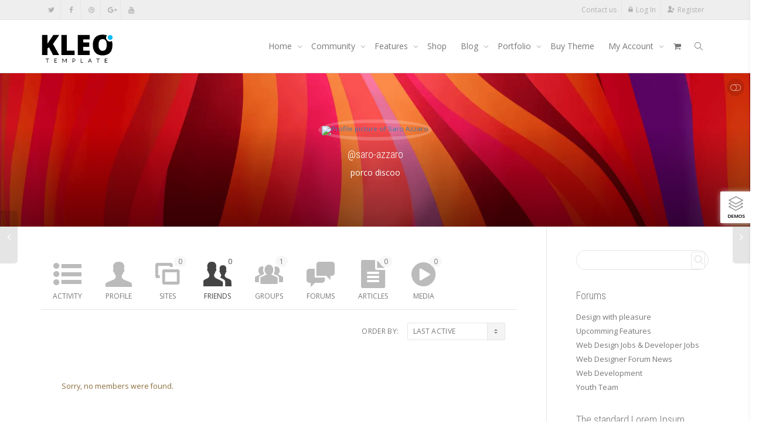

--- FILE ---
content_type: text/html; charset=UTF-8
request_url: https://kleo.seventhqueen.com/members/saro-azzaro/friends/
body_size: 32179
content:
<!DOCTYPE html>
<!--[if lt IE 7]>
<html class="no-js lt-ie9 lt-ie8 lt-ie7" lang="en-US"><![endif]-->
<!--[if IE 7]>
<html class="no-js lt-ie9 lt-ie8" lang="en-US"><![endif]-->
<!--[if IE 8]>
<html class="no-js lt-ie9" lang="en-US"><![endif]-->
<!--[if IE 9]>
<html class="no-js lt-ie10" lang="en-US"><![endif]-->
<!--[if gt IE 9]><!-->
<html class="no-js" lang="en-US">
<!--<![endif]-->
<head>
	<meta http-equiv="X-UA-Compatible" content="IE=9; IE=8; IE=7; IE=EDGE"/>
	<meta charset="UTF-8">
	<meta name="viewport" content="width=device-width, initial-scale=1.0">
	<link rel="profile" href="https://gmpg.org/xfn/11">
	<link rel="pingback" href="https://kleo.seventhqueen.com/xmlrpc.php">

	<!-- Fav and touch icons -->
			<link rel="shortcut icon" href="https://cdn.shortpixel.ai/spai2/q_lossy+ret_img+to_webp/kleo.seventhqueen.com/wp-content/assets/ico/favicon.png" data-spai-egr="1">
				<link rel="apple-touch-icon-precomposed" href="https://cdn.shortpixel.ai/spai2/q_lossy+ret_img+to_webp/kleo.seventhqueen.com/wp-content/assets/ico/apple-touch-icon-57-precomposed.png" data-spai-egr="1">
				<link rel="apple-touch-icon-precomposed" sizes="72x72" href="https://cdn.shortpixel.ai/spai2/q_lossy+ret_img+to_webp/kleo.seventhqueen.com/wp-content/assets/ico/apple-touch-icon-72-precomposed.png" data-spai-egr="1">
				<link rel="apple-touch-icon-precomposed" sizes="114x114" href="https://cdn.shortpixel.ai/spai2/q_lossy+ret_img+to_webp/kleo.seventhqueen.com/wp-content/assets/ico/apple-touch-icon-114-precomposed.png" data-spai-egr="1">
				<link rel="apple-touch-icon-precomposed" sizes="144x144" href="https://cdn.shortpixel.ai/spai2/q_lossy+ret_img+to_webp/kleo.seventhqueen.com/wp-content/assets/ico/apple-touch-icon-144-precomposed.png" data-spai-egr="1">
	
	<!-- HTML5 shim, for IE6-8 support of HTML5 elements -->
	<!--[if lt IE 9]>
	<script src="https://kleo.seventhqueen.com/wp-content/themes/kleo/assets/js/html5shiv.js"></script>
	<![endif]-->

	<!--[if IE 7]>
	<link rel="stylesheet" href="https://kleo.seventhqueen.com/wp-content/themes/kleo/assets/css/fontello-ie7.css">
	<![endif]-->

	
	<link rel="alternate" type="application/rss+xml" title="Kleo WordPress Theme | Saro Azzaro | Activity RSS Feed" href="" />


	<link rel="alternate" type="application/rss+xml" title="Kleo WordPress Theme | Site Wide Activity RSS Feed" href="https://kleo.seventhqueen.com/activity/feed/" />


	<meta name='robots' content='index, follow, max-image-preview:large, max-snippet:-1, max-video-preview:-1' />

	<!-- This site is optimized with the Yoast SEO plugin v23.4 - https://yoast.com/wordpress/plugins/seo/ -->
	<title>Saro Azzaro | Friends</title>
	<meta property="og:locale" content="en_US" />
	<meta property="og:type" content="website" />
	<meta property="og:site_name" content="Kleo WordPress Theme" />
	<script type="application/ld+json" class="yoast-schema-graph">{"@context":"https://schema.org","@graph":[{"@type":"WebSite","@id":"https://kleo.seventhqueen.com/#website","url":"https://kleo.seventhqueen.com/","name":"Kleo WordPress Theme","description":"Wordpress Premium Theme","potentialAction":[{"@type":"SearchAction","target":{"@type":"EntryPoint","urlTemplate":"https://kleo.seventhqueen.com/?s={search_term_string}"},"query-input":{"@type":"PropertyValueSpecification","valueRequired":true,"valueName":"search_term_string"}}],"inLanguage":"en-US"}]}</script>
	<!-- / Yoast SEO plugin. -->


<link rel='dns-prefetch' href='//cdnjs.cloudflare.com' />
<link rel='dns-prefetch' href='//fonts.googleapis.com' />
<link rel="alternate" type="application/rss+xml" title="Kleo WordPress Theme &raquo; Feed" href="https://kleo.seventhqueen.com/feed/" />
<link rel="alternate" type="application/rss+xml" title="Kleo WordPress Theme &raquo; Comments Feed" href="https://kleo.seventhqueen.com/comments/feed/" />
<style id='wp-emoji-styles-inline-css' type='text/css'>

	img.wp-smiley, img.emoji {
		display: inline !important;
		border: none !important;
		box-shadow: none !important;
		height: 1em !important;
		width: 1em !important;
		margin: 0 0.07em !important;
		vertical-align: -0.1em !important;
		background: none !important;
		padding: 0 !important;
	}
</style>
<link rel='stylesheet' id='wp-block-library-css' href='https://kleo.seventhqueen.com/wp-includes/css/dist/block-library/style.min.css' type='text/css' media='all' />
<style id='bp-login-form-style-inline-css' type='text/css'>
.widget_bp_core_login_widget .bp-login-widget-user-avatar{float:left}.widget_bp_core_login_widget .bp-login-widget-user-links{margin-left:70px}#bp-login-widget-form label{display:block;font-weight:600;margin:15px 0 5px;width:auto}#bp-login-widget-form input[type=password],#bp-login-widget-form input[type=text]{background-color:#fafafa;border:1px solid #d6d6d6;border-radius:0;font:inherit;font-size:100%;padding:.5em;width:100%}#bp-login-widget-form .bp-login-widget-register-link,#bp-login-widget-form .login-submit{display:inline;width:-moz-fit-content;width:fit-content}#bp-login-widget-form .bp-login-widget-register-link{margin-left:1em}#bp-login-widget-form .bp-login-widget-register-link a{filter:invert(1)}#bp-login-widget-form .bp-login-widget-pwd-link{font-size:80%}

</style>
<style id='bp-member-style-inline-css' type='text/css'>
[data-type="bp/member"] input.components-placeholder__input{border:1px solid #757575;border-radius:2px;flex:1 1 auto;padding:6px 8px}.bp-block-member{position:relative}.bp-block-member .member-content{display:flex}.bp-block-member .user-nicename{display:block}.bp-block-member .user-nicename a{border:none;color:currentColor;text-decoration:none}.bp-block-member .bp-profile-button{width:100%}.bp-block-member .bp-profile-button a.button{bottom:10px;display:inline-block;margin:18px 0 0;position:absolute;right:0}.bp-block-member.has-cover .item-header-avatar,.bp-block-member.has-cover .member-content,.bp-block-member.has-cover .member-description{z-index:2}.bp-block-member.has-cover .member-content,.bp-block-member.has-cover .member-description{padding-top:75px}.bp-block-member.has-cover .bp-member-cover-image{background-color:#c5c5c5;background-position:top;background-repeat:no-repeat;background-size:cover;border:0;display:block;height:150px;left:0;margin:0;padding:0;position:absolute;top:0;width:100%;z-index:1}.bp-block-member img.avatar{height:auto;width:auto}.bp-block-member.avatar-none .item-header-avatar{display:none}.bp-block-member.avatar-none.has-cover{min-height:200px}.bp-block-member.avatar-full{min-height:150px}.bp-block-member.avatar-full .item-header-avatar{width:180px}.bp-block-member.avatar-thumb .member-content{align-items:center;min-height:50px}.bp-block-member.avatar-thumb .item-header-avatar{width:70px}.bp-block-member.avatar-full.has-cover{min-height:300px}.bp-block-member.avatar-full.has-cover .item-header-avatar{width:200px}.bp-block-member.avatar-full.has-cover img.avatar{background:hsla(0,0%,100%,.8);border:2px solid #fff;margin-left:20px}.bp-block-member.avatar-thumb.has-cover .item-header-avatar{padding-top:75px}.entry .entry-content .bp-block-member .user-nicename a{border:none;color:currentColor;text-decoration:none}

</style>
<style id='bp-members-style-inline-css' type='text/css'>
[data-type="bp/members"] .components-placeholder.is-appender{min-height:0}[data-type="bp/members"] .components-placeholder.is-appender .components-placeholder__label:empty{display:none}[data-type="bp/members"] .components-placeholder input.components-placeholder__input{border:1px solid #757575;border-radius:2px;flex:1 1 auto;padding:6px 8px}[data-type="bp/members"].avatar-none .member-description{width:calc(100% - 44px)}[data-type="bp/members"].avatar-full .member-description{width:calc(100% - 224px)}[data-type="bp/members"].avatar-thumb .member-description{width:calc(100% - 114px)}[data-type="bp/members"] .member-content{position:relative}[data-type="bp/members"] .member-content .is-right{position:absolute;right:2px;top:2px}[data-type="bp/members"] .columns-2 .member-content .member-description,[data-type="bp/members"] .columns-3 .member-content .member-description,[data-type="bp/members"] .columns-4 .member-content .member-description{padding-left:44px;width:calc(100% - 44px)}[data-type="bp/members"] .columns-3 .is-right{right:-10px}[data-type="bp/members"] .columns-4 .is-right{right:-50px}.bp-block-members.is-grid{display:flex;flex-wrap:wrap;padding:0}.bp-block-members.is-grid .member-content{margin:0 1.25em 1.25em 0;width:100%}@media(min-width:600px){.bp-block-members.columns-2 .member-content{width:calc(50% - .625em)}.bp-block-members.columns-2 .member-content:nth-child(2n){margin-right:0}.bp-block-members.columns-3 .member-content{width:calc(33.33333% - .83333em)}.bp-block-members.columns-3 .member-content:nth-child(3n){margin-right:0}.bp-block-members.columns-4 .member-content{width:calc(25% - .9375em)}.bp-block-members.columns-4 .member-content:nth-child(4n){margin-right:0}}.bp-block-members .member-content{display:flex;flex-direction:column;padding-bottom:1em;text-align:center}.bp-block-members .member-content .item-header-avatar,.bp-block-members .member-content .member-description{width:100%}.bp-block-members .member-content .item-header-avatar{margin:0 auto}.bp-block-members .member-content .item-header-avatar img.avatar{display:inline-block}@media(min-width:600px){.bp-block-members .member-content{flex-direction:row;text-align:left}.bp-block-members .member-content .item-header-avatar,.bp-block-members .member-content .member-description{width:auto}.bp-block-members .member-content .item-header-avatar{margin:0}}.bp-block-members .member-content .user-nicename{display:block}.bp-block-members .member-content .user-nicename a{border:none;color:currentColor;text-decoration:none}.bp-block-members .member-content time{color:#767676;display:block;font-size:80%}.bp-block-members.avatar-none .item-header-avatar{display:none}.bp-block-members.avatar-full{min-height:190px}.bp-block-members.avatar-full .item-header-avatar{width:180px}.bp-block-members.avatar-thumb .member-content{min-height:80px}.bp-block-members.avatar-thumb .item-header-avatar{width:70px}.bp-block-members.columns-2 .member-content,.bp-block-members.columns-3 .member-content,.bp-block-members.columns-4 .member-content{display:block;text-align:center}.bp-block-members.columns-2 .member-content .item-header-avatar,.bp-block-members.columns-3 .member-content .item-header-avatar,.bp-block-members.columns-4 .member-content .item-header-avatar{margin:0 auto}.bp-block-members img.avatar{height:auto;max-width:-moz-fit-content;max-width:fit-content;width:auto}.bp-block-members .member-content.has-activity{align-items:center}.bp-block-members .member-content.has-activity .item-header-avatar{padding-right:1em}.bp-block-members .member-content.has-activity .wp-block-quote{margin-bottom:0;text-align:left}.bp-block-members .member-content.has-activity .wp-block-quote cite a,.entry .entry-content .bp-block-members .user-nicename a{border:none;color:currentColor;text-decoration:none}

</style>
<style id='bp-dynamic-members-style-inline-css' type='text/css'>
.bp-dynamic-block-container .item-options{font-size:.5em;margin:0 0 1em;padding:1em 0}.bp-dynamic-block-container .item-options a.selected{font-weight:600}.bp-dynamic-block-container ul.item-list{list-style:none;margin:1em 0;padding-left:0}.bp-dynamic-block-container ul.item-list li{margin-bottom:1em}.bp-dynamic-block-container ul.item-list li:after,.bp-dynamic-block-container ul.item-list li:before{content:" ";display:table}.bp-dynamic-block-container ul.item-list li:after{clear:both}.bp-dynamic-block-container ul.item-list li .item-avatar{float:left;width:60px}.bp-dynamic-block-container ul.item-list li .item{margin-left:70px}

</style>
<style id='bp-online-members-style-inline-css' type='text/css'>
.widget_bp_core_whos_online_widget .avatar-block,[data-type="bp/online-members"] .avatar-block{display:flex;flex-flow:row wrap}.widget_bp_core_whos_online_widget .avatar-block img,[data-type="bp/online-members"] .avatar-block img{margin:.5em}

</style>
<style id='bp-active-members-style-inline-css' type='text/css'>
.widget_bp_core_recently_active_widget .avatar-block,[data-type="bp/active-members"] .avatar-block{display:flex;flex-flow:row wrap}.widget_bp_core_recently_active_widget .avatar-block img,[data-type="bp/active-members"] .avatar-block img{margin:.5em}

</style>
<style id='bp-latest-activities-style-inline-css' type='text/css'>
.bp-latest-activities .components-flex.components-select-control select[multiple]{height:auto;padding:0 8px}.bp-latest-activities .components-flex.components-select-control select[multiple]+.components-input-control__suffix svg{display:none}.bp-latest-activities-block a,.entry .entry-content .bp-latest-activities-block a{border:none;text-decoration:none}.bp-latest-activities-block .activity-list.item-list blockquote{border:none;padding:0}.bp-latest-activities-block .activity-list.item-list blockquote .activity-item:not(.mini){box-shadow:1px 0 4px rgba(0,0,0,.15);padding:0 1em;position:relative}.bp-latest-activities-block .activity-list.item-list blockquote .activity-item:not(.mini):after,.bp-latest-activities-block .activity-list.item-list blockquote .activity-item:not(.mini):before{border-color:transparent;border-style:solid;content:"";display:block;height:0;left:15px;position:absolute;width:0}.bp-latest-activities-block .activity-list.item-list blockquote .activity-item:not(.mini):before{border-top-color:rgba(0,0,0,.15);border-width:9px;bottom:-18px;left:14px}.bp-latest-activities-block .activity-list.item-list blockquote .activity-item:not(.mini):after{border-top-color:#fff;border-width:8px;bottom:-16px}.bp-latest-activities-block .activity-list.item-list blockquote .activity-item.mini .avatar{display:inline-block;height:20px;margin-right:2px;vertical-align:middle;width:20px}.bp-latest-activities-block .activity-list.item-list footer{align-items:center;display:flex}.bp-latest-activities-block .activity-list.item-list footer img.avatar{border:none;display:inline-block;margin-right:.5em}.bp-latest-activities-block .activity-list.item-list footer .activity-time-since{font-size:90%}.bp-latest-activities-block .widget-error{border-left:4px solid #0b80a4;box-shadow:1px 0 4px rgba(0,0,0,.15)}.bp-latest-activities-block .widget-error p{padding:0 1em}

</style>
<style id='bp-recent-posts-style-inline-css' type='text/css'>
.bp-recent-posts-block-container a{box-shadow:none;text-decoration:none}.bp-recent-posts-block-container ul.item-list{list-style:none;margin:10px 0}.bp-recent-posts-block-container ul.activity-list{padding:0}.bp-recent-posts-block-container ul.activity-list blockquote{margin:0 0 1.5em;overflow:visible;padding:0 0 .75em .75em}.bp-recent-posts-block-container ul.activity-list img{margin-bottom:.5em}.bp-recent-posts-block-container ul.activity-list li{border-bottom:1px solid #ccc;margin-bottom:1em}.bp-recent-posts-block-container ul.activity-list li .activity-header p{margin-bottom:.5em}.bp-recent-posts-block-container ul.activity-list li .activity-header p .time-since{color:#767676;font-size:80%;text-decoration:none}.bp-recent-posts-block-container ul.activity-list li:last-child{border-bottom:0}

</style>
<style id='bp-friends-style-inline-css' type='text/css'>
.bp-dynamic-block-container .item-options{font-size:.5em;margin:0 0 1em;padding:1em 0}.bp-dynamic-block-container .item-options a.selected{font-weight:600}.bp-dynamic-block-container ul.item-list{list-style:none;margin:1em 0;padding-left:0}.bp-dynamic-block-container ul.item-list li{margin-bottom:1em}.bp-dynamic-block-container ul.item-list li:after,.bp-dynamic-block-container ul.item-list li:before{content:" ";display:table}.bp-dynamic-block-container ul.item-list li:after{clear:both}.bp-dynamic-block-container ul.item-list li .item-avatar{float:left;width:60px}.bp-dynamic-block-container ul.item-list li .item{margin-left:70px}

</style>
<style id='bp-group-style-inline-css' type='text/css'>
[data-type="bp/group"] input.components-placeholder__input{border:1px solid #757575;border-radius:2px;flex:1 1 auto;padding:6px 8px}.bp-block-group{position:relative}.bp-block-group .group-content{display:flex}.bp-block-group .group-description{width:100%}.bp-block-group .group-description-content{margin-bottom:18px;width:100%}.bp-block-group .bp-profile-button{overflow:hidden;width:100%}.bp-block-group .bp-profile-button a.button{margin:18px 0 0}.bp-block-group.has-cover .group-content,.bp-block-group.has-cover .group-description,.bp-block-group.has-cover .item-header-avatar{z-index:2}.bp-block-group.has-cover .group-content,.bp-block-group.has-cover .group-description{padding-top:75px}.bp-block-group.has-cover .bp-group-cover-image{background-color:#c5c5c5;background-position:top;background-repeat:no-repeat;background-size:cover;border:0;display:block;height:150px;left:0;margin:0;padding:0;position:absolute;top:0;width:100%;z-index:1}.bp-block-group img.avatar{height:auto;width:auto}.bp-block-group.avatar-none .item-header-avatar{display:none}.bp-block-group.avatar-full{min-height:150px}.bp-block-group.avatar-full .item-header-avatar{width:180px}.bp-block-group.avatar-full .group-description{padding-left:35px}.bp-block-group.avatar-thumb .item-header-avatar{width:70px}.bp-block-group.avatar-thumb .item-header-avatar img.avatar{margin-top:15px}.bp-block-group.avatar-none.has-cover{min-height:200px}.bp-block-group.avatar-none.has-cover .item-header-avatar{padding-top:75px}.bp-block-group.avatar-full.has-cover{min-height:300px}.bp-block-group.avatar-full.has-cover .item-header-avatar{width:200px}.bp-block-group.avatar-full.has-cover img.avatar{background:hsla(0,0%,100%,.8);border:2px solid #fff;margin-left:20px}.bp-block-group.avatar-thumb:not(.has-description) .group-content{align-items:center;min-height:50px}.bp-block-group.avatar-thumb.has-cover .item-header-avatar{padding-top:75px}.bp-block-group.has-description .bp-profile-button a.button{display:block;float:right}

</style>
<style id='bp-groups-style-inline-css' type='text/css'>
[data-type="bp/groups"] .components-placeholder.is-appender{min-height:0}[data-type="bp/groups"] .components-placeholder.is-appender .components-placeholder__label:empty{display:none}[data-type="bp/groups"] .components-placeholder input.components-placeholder__input{border:1px solid #757575;border-radius:2px;flex:1 1 auto;padding:6px 8px}[data-type="bp/groups"].avatar-none .group-description{width:calc(100% - 44px)}[data-type="bp/groups"].avatar-full .group-description{width:calc(100% - 224px)}[data-type="bp/groups"].avatar-thumb .group-description{width:calc(100% - 114px)}[data-type="bp/groups"] .group-content{position:relative}[data-type="bp/groups"] .group-content .is-right{position:absolute;right:2px;top:2px}[data-type="bp/groups"] .columns-2 .group-content .group-description,[data-type="bp/groups"] .columns-3 .group-content .group-description,[data-type="bp/groups"] .columns-4 .group-content .group-description{padding-left:44px;width:calc(100% - 44px)}[data-type="bp/groups"] .columns-3 .is-right{right:-10px}[data-type="bp/groups"] .columns-4 .is-right{right:-50px}.bp-block-groups.is-grid{display:flex;flex-wrap:wrap;padding:0}.bp-block-groups.is-grid .group-content{margin:0 1.25em 1.25em 0;width:100%}@media(min-width:600px){.bp-block-groups.columns-2 .group-content{width:calc(50% - .625em)}.bp-block-groups.columns-2 .group-content:nth-child(2n){margin-right:0}.bp-block-groups.columns-3 .group-content{width:calc(33.33333% - .83333em)}.bp-block-groups.columns-3 .group-content:nth-child(3n){margin-right:0}.bp-block-groups.columns-4 .group-content{width:calc(25% - .9375em)}.bp-block-groups.columns-4 .group-content:nth-child(4n){margin-right:0}}.bp-block-groups .group-content{display:flex;flex-direction:column;padding-bottom:1em;text-align:center}.bp-block-groups .group-content .group-description,.bp-block-groups .group-content .item-header-avatar{width:100%}.bp-block-groups .group-content .item-header-avatar{margin:0 auto}.bp-block-groups .group-content .item-header-avatar img.avatar{display:inline-block}@media(min-width:600px){.bp-block-groups .group-content{flex-direction:row;text-align:left}.bp-block-groups .group-content .group-description,.bp-block-groups .group-content .item-header-avatar{width:auto}.bp-block-groups .group-content .item-header-avatar{margin:0}}.bp-block-groups .group-content time{color:#767676;display:block;font-size:80%}.bp-block-groups.avatar-none .item-header-avatar{display:none}.bp-block-groups.avatar-full{min-height:190px}.bp-block-groups.avatar-full .item-header-avatar{width:180px}.bp-block-groups.avatar-thumb .group-content{min-height:80px}.bp-block-groups.avatar-thumb .item-header-avatar{width:70px}.bp-block-groups.columns-2 .group-content,.bp-block-groups.columns-3 .group-content,.bp-block-groups.columns-4 .group-content{display:block;text-align:center}.bp-block-groups.columns-2 .group-content .item-header-avatar,.bp-block-groups.columns-3 .group-content .item-header-avatar,.bp-block-groups.columns-4 .group-content .item-header-avatar{margin:0 auto}.bp-block-groups img.avatar{height:auto;max-width:-moz-fit-content;max-width:fit-content;width:auto}.bp-block-groups .member-content.has-description{align-items:center}.bp-block-groups .member-content.has-description .item-header-avatar{padding-right:1em}.bp-block-groups .member-content.has-description .group-description-content{margin-bottom:0;text-align:left}

</style>
<style id='bp-dynamic-groups-style-inline-css' type='text/css'>
.bp-dynamic-block-container .item-options{font-size:.5em;margin:0 0 1em;padding:1em 0}.bp-dynamic-block-container .item-options a.selected{font-weight:600}.bp-dynamic-block-container ul.item-list{list-style:none;margin:1em 0;padding-left:0}.bp-dynamic-block-container ul.item-list li{margin-bottom:1em}.bp-dynamic-block-container ul.item-list li:after,.bp-dynamic-block-container ul.item-list li:before{content:" ";display:table}.bp-dynamic-block-container ul.item-list li:after{clear:both}.bp-dynamic-block-container ul.item-list li .item-avatar{float:left;width:60px}.bp-dynamic-block-container ul.item-list li .item{margin-left:70px}

</style>
<style id='bp-sitewide-notices-style-inline-css' type='text/css'>
.bp-sitewide-notice-block .bp-screen-reader-text,[data-type="bp/sitewide-notices"] .bp-screen-reader-text{clip:rect(0 0 0 0);word-wrap:normal!important;border:0;height:1px;margin:-1px;overflow:hidden;padding:0;position:absolute;width:1px}.bp-sitewide-notice-block [data-bp-tooltip]:after,[data-type="bp/sitewide-notices"] [data-bp-tooltip]:after{word-wrap:break-word;background-color:#fff;border:1px solid #737373;border-radius:1px;box-shadow:4px 4px 8px rgba(0,0,0,.2);color:#333;content:attr(data-bp-tooltip);display:none;font-family:Helvetica Neue,Helvetica,Arial,san-serif;font-size:12px;font-weight:400;letter-spacing:normal;line-height:1.25;max-width:200px;opacity:0;padding:5px 8px;pointer-events:none;position:absolute;text-shadow:none;text-transform:none;transform:translateZ(0);transition:all 1.5s ease;visibility:hidden;white-space:nowrap;z-index:100000}.bp-sitewide-notice-block .bp-tooltip:after,[data-type="bp/sitewide-notices"] .bp-tooltip:after{left:50%;margin-top:7px;top:110%;transform:translate(-50%)}.bp-sitewide-notice-block{border-left:4px solid #ff853c;padding-left:1em;position:relative}.bp-sitewide-notice-block h2:before{background:none;border:none}.bp-sitewide-notice-block .dismiss-notice{background-color:transparent;border:1px solid #ff853c;color:#ff853c;display:block;padding:.2em .5em;position:absolute;right:.5em;top:.5em;width:-moz-fit-content;width:fit-content}.bp-sitewide-notice-block .dismiss-notice:hover{background-color:#ff853c;color:#fff}

</style>
<style id='classic-theme-styles-inline-css' type='text/css'>
/*! This file is auto-generated */
.wp-block-button__link{color:#fff;background-color:#32373c;border-radius:9999px;box-shadow:none;text-decoration:none;padding:calc(.667em + 2px) calc(1.333em + 2px);font-size:1.125em}.wp-block-file__button{background:#32373c;color:#fff;text-decoration:none}
</style>
<style id='global-styles-inline-css' type='text/css'>
:root{--wp--preset--aspect-ratio--square: 1;--wp--preset--aspect-ratio--4-3: 4/3;--wp--preset--aspect-ratio--3-4: 3/4;--wp--preset--aspect-ratio--3-2: 3/2;--wp--preset--aspect-ratio--2-3: 2/3;--wp--preset--aspect-ratio--16-9: 16/9;--wp--preset--aspect-ratio--9-16: 9/16;--wp--preset--color--black: #000000;--wp--preset--color--cyan-bluish-gray: #abb8c3;--wp--preset--color--white: #ffffff;--wp--preset--color--pale-pink: #f78da7;--wp--preset--color--vivid-red: #cf2e2e;--wp--preset--color--luminous-vivid-orange: #ff6900;--wp--preset--color--luminous-vivid-amber: #fcb900;--wp--preset--color--light-green-cyan: #7bdcb5;--wp--preset--color--vivid-green-cyan: #00d084;--wp--preset--color--pale-cyan-blue: #8ed1fc;--wp--preset--color--vivid-cyan-blue: #0693e3;--wp--preset--color--vivid-purple: #9b51e0;--wp--preset--gradient--vivid-cyan-blue-to-vivid-purple: linear-gradient(135deg,rgba(6,147,227,1) 0%,rgb(155,81,224) 100%);--wp--preset--gradient--light-green-cyan-to-vivid-green-cyan: linear-gradient(135deg,rgb(122,220,180) 0%,rgb(0,208,130) 100%);--wp--preset--gradient--luminous-vivid-amber-to-luminous-vivid-orange: linear-gradient(135deg,rgba(252,185,0,1) 0%,rgba(255,105,0,1) 100%);--wp--preset--gradient--luminous-vivid-orange-to-vivid-red: linear-gradient(135deg,rgba(255,105,0,1) 0%,rgb(207,46,46) 100%);--wp--preset--gradient--very-light-gray-to-cyan-bluish-gray: linear-gradient(135deg,rgb(238,238,238) 0%,rgb(169,184,195) 100%);--wp--preset--gradient--cool-to-warm-spectrum: linear-gradient(135deg,rgb(74,234,220) 0%,rgb(151,120,209) 20%,rgb(207,42,186) 40%,rgb(238,44,130) 60%,rgb(251,105,98) 80%,rgb(254,248,76) 100%);--wp--preset--gradient--blush-light-purple: linear-gradient(135deg,rgb(255,206,236) 0%,rgb(152,150,240) 100%);--wp--preset--gradient--blush-bordeaux: linear-gradient(135deg,rgb(254,205,165) 0%,rgb(254,45,45) 50%,rgb(107,0,62) 100%);--wp--preset--gradient--luminous-dusk: linear-gradient(135deg,rgb(255,203,112) 0%,rgb(199,81,192) 50%,rgb(65,88,208) 100%);--wp--preset--gradient--pale-ocean: linear-gradient(135deg,rgb(255,245,203) 0%,rgb(182,227,212) 50%,rgb(51,167,181) 100%);--wp--preset--gradient--electric-grass: linear-gradient(135deg,rgb(202,248,128) 0%,rgb(113,206,126) 100%);--wp--preset--gradient--midnight: linear-gradient(135deg,rgb(2,3,129) 0%,rgb(40,116,252) 100%);--wp--preset--font-size--small: 13px;--wp--preset--font-size--medium: 20px;--wp--preset--font-size--large: 36px;--wp--preset--font-size--x-large: 42px;--wp--preset--font-family--inter: "Inter", sans-serif;--wp--preset--font-family--cardo: Cardo;--wp--preset--spacing--20: 0.44rem;--wp--preset--spacing--30: 0.67rem;--wp--preset--spacing--40: 1rem;--wp--preset--spacing--50: 1.5rem;--wp--preset--spacing--60: 2.25rem;--wp--preset--spacing--70: 3.38rem;--wp--preset--spacing--80: 5.06rem;--wp--preset--shadow--natural: 6px 6px 9px rgba(0, 0, 0, 0.2);--wp--preset--shadow--deep: 12px 12px 50px rgba(0, 0, 0, 0.4);--wp--preset--shadow--sharp: 6px 6px 0px rgba(0, 0, 0, 0.2);--wp--preset--shadow--outlined: 6px 6px 0px -3px rgba(255, 255, 255, 1), 6px 6px rgba(0, 0, 0, 1);--wp--preset--shadow--crisp: 6px 6px 0px rgba(0, 0, 0, 1);}:where(.is-layout-flex){gap: 0.5em;}:where(.is-layout-grid){gap: 0.5em;}body .is-layout-flex{display: flex;}.is-layout-flex{flex-wrap: wrap;align-items: center;}.is-layout-flex > :is(*, div){margin: 0;}body .is-layout-grid{display: grid;}.is-layout-grid > :is(*, div){margin: 0;}:where(.wp-block-columns.is-layout-flex){gap: 2em;}:where(.wp-block-columns.is-layout-grid){gap: 2em;}:where(.wp-block-post-template.is-layout-flex){gap: 1.25em;}:where(.wp-block-post-template.is-layout-grid){gap: 1.25em;}.has-black-color{color: var(--wp--preset--color--black) !important;}.has-cyan-bluish-gray-color{color: var(--wp--preset--color--cyan-bluish-gray) !important;}.has-white-color{color: var(--wp--preset--color--white) !important;}.has-pale-pink-color{color: var(--wp--preset--color--pale-pink) !important;}.has-vivid-red-color{color: var(--wp--preset--color--vivid-red) !important;}.has-luminous-vivid-orange-color{color: var(--wp--preset--color--luminous-vivid-orange) !important;}.has-luminous-vivid-amber-color{color: var(--wp--preset--color--luminous-vivid-amber) !important;}.has-light-green-cyan-color{color: var(--wp--preset--color--light-green-cyan) !important;}.has-vivid-green-cyan-color{color: var(--wp--preset--color--vivid-green-cyan) !important;}.has-pale-cyan-blue-color{color: var(--wp--preset--color--pale-cyan-blue) !important;}.has-vivid-cyan-blue-color{color: var(--wp--preset--color--vivid-cyan-blue) !important;}.has-vivid-purple-color{color: var(--wp--preset--color--vivid-purple) !important;}.has-black-background-color{background-color: var(--wp--preset--color--black) !important;}.has-cyan-bluish-gray-background-color{background-color: var(--wp--preset--color--cyan-bluish-gray) !important;}.has-white-background-color{background-color: var(--wp--preset--color--white) !important;}.has-pale-pink-background-color{background-color: var(--wp--preset--color--pale-pink) !important;}.has-vivid-red-background-color{background-color: var(--wp--preset--color--vivid-red) !important;}.has-luminous-vivid-orange-background-color{background-color: var(--wp--preset--color--luminous-vivid-orange) !important;}.has-luminous-vivid-amber-background-color{background-color: var(--wp--preset--color--luminous-vivid-amber) !important;}.has-light-green-cyan-background-color{background-color: var(--wp--preset--color--light-green-cyan) !important;}.has-vivid-green-cyan-background-color{background-color: var(--wp--preset--color--vivid-green-cyan) !important;}.has-pale-cyan-blue-background-color{background-color: var(--wp--preset--color--pale-cyan-blue) !important;}.has-vivid-cyan-blue-background-color{background-color: var(--wp--preset--color--vivid-cyan-blue) !important;}.has-vivid-purple-background-color{background-color: var(--wp--preset--color--vivid-purple) !important;}.has-black-border-color{border-color: var(--wp--preset--color--black) !important;}.has-cyan-bluish-gray-border-color{border-color: var(--wp--preset--color--cyan-bluish-gray) !important;}.has-white-border-color{border-color: var(--wp--preset--color--white) !important;}.has-pale-pink-border-color{border-color: var(--wp--preset--color--pale-pink) !important;}.has-vivid-red-border-color{border-color: var(--wp--preset--color--vivid-red) !important;}.has-luminous-vivid-orange-border-color{border-color: var(--wp--preset--color--luminous-vivid-orange) !important;}.has-luminous-vivid-amber-border-color{border-color: var(--wp--preset--color--luminous-vivid-amber) !important;}.has-light-green-cyan-border-color{border-color: var(--wp--preset--color--light-green-cyan) !important;}.has-vivid-green-cyan-border-color{border-color: var(--wp--preset--color--vivid-green-cyan) !important;}.has-pale-cyan-blue-border-color{border-color: var(--wp--preset--color--pale-cyan-blue) !important;}.has-vivid-cyan-blue-border-color{border-color: var(--wp--preset--color--vivid-cyan-blue) !important;}.has-vivid-purple-border-color{border-color: var(--wp--preset--color--vivid-purple) !important;}.has-vivid-cyan-blue-to-vivid-purple-gradient-background{background: var(--wp--preset--gradient--vivid-cyan-blue-to-vivid-purple) !important;}.has-light-green-cyan-to-vivid-green-cyan-gradient-background{background: var(--wp--preset--gradient--light-green-cyan-to-vivid-green-cyan) !important;}.has-luminous-vivid-amber-to-luminous-vivid-orange-gradient-background{background: var(--wp--preset--gradient--luminous-vivid-amber-to-luminous-vivid-orange) !important;}.has-luminous-vivid-orange-to-vivid-red-gradient-background{background: var(--wp--preset--gradient--luminous-vivid-orange-to-vivid-red) !important;}.has-very-light-gray-to-cyan-bluish-gray-gradient-background{background: var(--wp--preset--gradient--very-light-gray-to-cyan-bluish-gray) !important;}.has-cool-to-warm-spectrum-gradient-background{background: var(--wp--preset--gradient--cool-to-warm-spectrum) !important;}.has-blush-light-purple-gradient-background{background: var(--wp--preset--gradient--blush-light-purple) !important;}.has-blush-bordeaux-gradient-background{background: var(--wp--preset--gradient--blush-bordeaux) !important;}.has-luminous-dusk-gradient-background{background: var(--wp--preset--gradient--luminous-dusk) !important;}.has-pale-ocean-gradient-background{background: var(--wp--preset--gradient--pale-ocean) !important;}.has-electric-grass-gradient-background{background: var(--wp--preset--gradient--electric-grass) !important;}.has-midnight-gradient-background{background: var(--wp--preset--gradient--midnight) !important;}.has-small-font-size{font-size: var(--wp--preset--font-size--small) !important;}.has-medium-font-size{font-size: var(--wp--preset--font-size--medium) !important;}.has-large-font-size{font-size: var(--wp--preset--font-size--large) !important;}.has-x-large-font-size{font-size: var(--wp--preset--font-size--x-large) !important;}
:where(.wp-block-post-template.is-layout-flex){gap: 1.25em;}:where(.wp-block-post-template.is-layout-grid){gap: 1.25em;}
:where(.wp-block-columns.is-layout-flex){gap: 2em;}:where(.wp-block-columns.is-layout-grid){gap: 2em;}
:root :where(.wp-block-pullquote){font-size: 1.5em;line-height: 1.6;}
</style>
<style id='spai-fadein-inline-css' type='text/css'>
img[data-spai]{opacity: 0;} div.woocommerce-product-gallery img[data-spai]{opacity: 1;} img[data-spai-egr],img[data-spai-lazy-loaded],img[data-spai-upd] {transition: opacity .5s linear .2s;-webkit-transition: opacity .5s linear .2s;-moz-transition: opacity .5s linear .2s;-o-transition: opacity .5s linear .2s; opacity: 1;}
</style>
<link rel='stylesheet' id='kleo-bbpress-css' href='https://kleo.seventhqueen.com/wp-content/themes/kleo/bbpress/css/bbpress.min.css' type='text/css' media='all' />
<link rel='stylesheet' id='bp-tooltips-css' href='https://kleo.seventhqueen.com/wp-content/plugins/buddypress/bp-core/css/bp-tooltips.min.css' type='text/css' media='all' />
<link rel='stylesheet' id='bp-parent-css-css' href='https://kleo.seventhqueen.com/wp-content/themes/kleo/buddypress/css/buddypress.css' type='text/css' media='screen' />
<style id='bp-parent-css-inline-css' type='text/css'>

		/* Cover image */
		body.buddypress div#item-header #header-cover-image {
			background-image: url(https://cdn.shortpixel.ai/spai2/w_1920+q_lossy+ret_img+to_webp/kleo.seventhqueen.com/wp-content/uploads/2015/05/rainbow.png); background-repeat: no-repeat; background-size: cover; background-position: center center !important;
		}
</style>
<link rel='stylesheet' id='bp-mentions-css-css' href='https://kleo.seventhqueen.com/wp-content/plugins/buddypress/bp-activity/css/mentions.min.css' type='text/css' media='all' />
<link rel='stylesheet' id='go-pricing-styles-css' href='https://kleo.seventhqueen.com/wp-content/plugins/go_pricing/assets/css/go_pricing_styles.css' type='text/css' media='all' />
<link rel='stylesheet' id='k-switcher-css' href='https://kleo.seventhqueen.com/wp-content/plugins/k-style-switcher/assets/css/k-switcher.css' type='text/css' media='all' />
<link rel='stylesheet' id='pmpro_frontend-css' href='https://kleo.seventhqueen.com/wp-content/plugins/paid-memberships-pro/css/frontend.css' type='text/css' media='screen' />
<link rel='stylesheet' id='pmpro_print-css' href='https://kleo.seventhqueen.com/wp-content/plugins/paid-memberships-pro/css/print.css' type='text/css' media='print' />
<style id='woocommerce-inline-inline-css' type='text/css'>
.woocommerce form .form-row .required { visibility: visible; }
</style>
<link rel='stylesheet' id='mediaelement-css' href='https://kleo.seventhqueen.com/wp-includes/js/mediaelement/mediaelementplayer-legacy.min.css' type='text/css' media='all' />
<link rel='stylesheet' id='kleo-google-fonts-css' href='//fonts.googleapis.com/css?family=Roboto+Condensed%3A300%7COpen+Sans%3A400&#038;ver=6.6.4' type='text/css' media='all' />
<link rel='stylesheet' id='kleo-combined-css' href='https://kleo.seventhqueen.com/wp-content/themes/kleo/assets/css/combined-and-fonts.min.css' type='text/css' media='all' />
<link rel='stylesheet' id='kleo-woocommerce-css' href='https://kleo.seventhqueen.com/wp-content/themes/kleo/woocommerce/assets/css/woocommerce.min.css' type='text/css' media='all' />
<link rel='stylesheet' id='kleo-colors-css' href='https://kleo.seventhqueen.com/wp-content/uploads/custom_styles/dynamic.css' type='text/css' media='all' />
<link rel='stylesheet' id='dashicons-css' href='https://kleo.seventhqueen.com/wp-includes/css/dashicons.min.css' type='text/css' media='all' />
<link rel='stylesheet' id='rtmedia-main-css' href='https://kleo.seventhqueen.com/wp-content/plugins/buddypress-media/app/assets/css/rtmedia.min.css' type='text/css' media='all' />
<link rel='stylesheet' id='rtmedia-upload-terms-main-css' href='https://kleo.seventhqueen.com/wp-content/plugins/buddypress-media/app/assets/css/rtm-upload-terms.min.css' type='text/css' media='all' />
<link rel='stylesheet' id='kleo-style-css' href='https://kleo.seventhqueen.com/wp-content/themes/kleo-child/style.css' type='text/css' media='all' />
<script type="text/javascript" src="https://kleo.seventhqueen.com/wp-includes/js/jquery/jquery.min.js" id="jquery-core-js"></script>
<script type="text/javascript" src="https://kleo.seventhqueen.com/wp-includes/js/jquery/jquery-migrate.min.js" id="jquery-migrate-js"></script>
<script type="text/javascript" src="https://kleo.seventhqueen.com/wp-includes/js/plupload/moxie.min.js" id="moxiejs-js"></script>
<script type="text/javascript" src="https://kleo.seventhqueen.com/wp-includes/js/plupload/plupload.min.js" id="plupload-js"></script>
<script type="text/javascript" id="bp-confirm-js-extra">
/* <![CDATA[ */
var BP_Confirm = {"are_you_sure":"Are you sure?"};
/* ]]> */
</script>
<script type="text/javascript" src="https://kleo.seventhqueen.com/wp-content/plugins/buddypress/bp-core/js/confirm.min.js" id="bp-confirm-js"></script>
<script type="text/javascript" src="https://kleo.seventhqueen.com/wp-content/plugins/buddypress/bp-core/js/jquery-query.min.js" id="bp-jquery-query-js"></script>
<script type="text/javascript" src="https://kleo.seventhqueen.com/wp-content/plugins/buddypress/bp-core/js/vendor/jquery-cookie.min.js" id="bp-jquery-cookie-js"></script>
<script type="text/javascript" src="https://kleo.seventhqueen.com/wp-content/plugins/buddypress/bp-core/js/vendor/jquery-scroll-to.min.js" id="bp-jquery-scroll-to-js"></script>
<script type="text/javascript" id="bp-parent-js-js-extra">
/* <![CDATA[ */
var BP_DTheme = {"accepted":"Accepted","close":"Close","comments":"comments","leave_group_confirm":"Are you sure you want to leave this group?","mark_as_fav":"Favorite","my_favs":"My Favorites","rejected":"Rejected","remove_fav":"Remove Favorite","show_all":"Show all","show_all_comments":"Show all comments for this thread","show_x_comments":"Show all comments (%d)","unsaved_changes":"Your profile has unsaved changes. If you leave the page, the changes will be lost.","view":"View","store_filter_settings":""};
/* ]]> */
</script>
<script type="text/javascript" src="https://kleo.seventhqueen.com/wp-content/themes/kleo/buddypress/js/buddypress.js" id="bp-parent-js-js"></script>
<script type="text/javascript" id="gw-tweenmax-js-before">
/* <![CDATA[ */
var oldGS=window.GreenSockGlobals,oldGSQueue=window._gsQueue,oldGSDefine=window._gsDefine;window._gsDefine=null;delete(window._gsDefine);var gwGS=window.GreenSockGlobals={};
/* ]]> */
</script>
<script type="text/javascript" src="https://cdnjs.cloudflare.com/ajax/libs/gsap/1.11.2/TweenMax.min.js" id="gw-tweenmax-js"></script>
<script type="text/javascript" id="gw-tweenmax-js-after">
/* <![CDATA[ */
try{window.GreenSockGlobals=null;window._gsQueue=null;window._gsDefine=null;delete(window.GreenSockGlobals);delete(window._gsQueue);delete(window._gsDefine);window.GreenSockGlobals=oldGS;window._gsQueue=oldGSQueue;window._gsDefine=oldGSDefine;}catch(e){}
/* ]]> */
</script>
<script type="text/javascript" src="//kleo.seventhqueen.com/wp-content/plugins/revslider/sr6/assets/js/rbtools.min.js" async id="tp-tools-js"></script>
<script type="text/javascript" src="//kleo.seventhqueen.com/wp-content/plugins/revslider/sr6/assets/js/rs6.min.js" async id="revmin-js"></script>
<script type="text/javascript" src="https://kleo.seventhqueen.com/wp-content/plugins/woocommerce/assets/js/jquery-blockui/jquery.blockUI.min.js" id="jquery-blockui-js" data-wp-strategy="defer"></script>
<script type="text/javascript" id="wc-add-to-cart-js-extra">
/* <![CDATA[ */
var wc_add_to_cart_params = {"ajax_url":"\/wp-admin\/admin-ajax.php","wc_ajax_url":"\/?wc-ajax=%%endpoint%%","i18n_view_cart":"View cart","cart_url":"https:\/\/kleo.seventhqueen.com\/cart\/","is_cart":"","cart_redirect_after_add":"no"};
/* ]]> */
</script>
<script type="text/javascript" src="https://kleo.seventhqueen.com/wp-content/plugins/woocommerce/assets/js/frontend/add-to-cart.min.js" id="wc-add-to-cart-js" data-wp-strategy="defer"></script>
<script type="text/javascript" src="https://kleo.seventhqueen.com/wp-content/plugins/woocommerce/assets/js/js-cookie/js.cookie.min.js" id="js-cookie-js" defer="defer" data-wp-strategy="defer"></script>
<script type="text/javascript" id="woocommerce-js-extra">
/* <![CDATA[ */
var woocommerce_params = {"ajax_url":"\/wp-admin\/admin-ajax.php","wc_ajax_url":"\/?wc-ajax=%%endpoint%%"};
/* ]]> */
</script>
<script type="text/javascript" src="https://kleo.seventhqueen.com/wp-content/plugins/woocommerce/assets/js/frontend/woocommerce.min.js" id="woocommerce-js" defer="defer" data-wp-strategy="defer"></script>
<script type="text/javascript" src="https://kleo.seventhqueen.com/wp-content/plugins/js_composer/assets/js/vendors/woocommerce-add-to-cart.js" id="vc_woocommerce-add-to-cart-js-js"></script>
<script type="text/javascript" src="https://kleo.seventhqueen.com/wp-content/themes/kleo/assets/js/modernizr.custom.46504.js" id="modernizr-js"></script>
<script></script><link rel="https://api.w.org/" href="https://kleo.seventhqueen.com/wp-json/" /><link rel="alternate" title="JSON" type="application/json" href="https://kleo.seventhqueen.com/wp-json/wp/v2/buddypress/7" /><link rel="EditURI" type="application/rsd+xml" title="RSD" href="https://kleo.seventhqueen.com/xmlrpc.php?rsd" />
<meta name="generator" content="WordPress 6.6.4" />
<meta name="generator" content="WooCommerce 9.3.2" />
<link rel='shortlink' href='https://kleo.seventhqueen.com/?p=7' />
<link rel="alternate" title="oEmbed (JSON)" type="application/json+oembed" href="https://kleo.seventhqueen.com/wp-json/oembed/1.0/embed?url" />
<link rel="alternate" title="oEmbed (XML)" type="text/xml+oembed" href="https://kleo.seventhqueen.com/wp-json/oembed/1.0/embed?url&#038;format=xml" />
<!-- Start Drift By WP-Plugin: Drift -->
<!-- Start of Async Drift Code -->
<script>
"use strict";

!function() {
  var t = window.driftt = window.drift = window.driftt || [];
  if (!t.init) {
    if (t.invoked) return void (window.console && console.error && console.error("Drift snippet included twice."));
    t.invoked = !0, t.methods = [ "identify", "config", "track", "reset", "debug", "show", "ping", "page", "hide", "off", "on" ], 
    t.factory = function(e) {
      return function() {
        var n = Array.prototype.slice.call(arguments);
        return n.unshift(e), t.push(n), t;
      };
    }, t.methods.forEach(function(e) {
      t[e] = t.factory(e);
    }), t.load = function(t) {
      var e = 3e5, n = Math.ceil(new Date() / e) * e, o = document.createElement("script");
      o.type = "text/javascript", o.async = !0, o.crossorigin = "anonymous", o.src = "https://js.driftt.com/include/" + n + "/" + t + ".js";
      var i = document.getElementsByTagName("script")[0];
      i.parentNode.insertBefore(o, i);
    };
  }
}();
drift.SNIPPET_VERSION = '0.3.1';
drift.load('fv662zdzatcm');
</script>
<!-- End of Async Drift Code --><!-- end: Drift Code. -->

	<script type="text/javascript">var ajaxurl = 'https://kleo.seventhqueen.com/wp-admin/admin-ajax.php';</script>


    <style>
        .sa-notification {
            min-height: 30px !important;
            width: calc(100% - 10px)!important;
            padding-left: 10px !important;
            text-shadow: none !important;
            min-width: 320px !important;
            padding-right: 21px !important;
            line-height: 12px !important;
            margin-bottom: 8px !important;
        }
        .sa-notification a {
            display: inline !important;            
            min-width: 0 !important;
            padding: 0 !important;
        }
        
        .sa-notification .social-delete{
            position: absolute !important;
            right: 5px;
            border: 1px solid !important;
            line-height: 10px !important;
            height: auto !important;
            padding: 3px !important;
            top: 9px;
            padding-bottom: 5px !important;
        }        
       
       
        table.notifications .sa-notification{
            margin-bottom: 0 !important;
            min-height: 0 !important;
        }
       
        table.notifications .sa-notification .social-delete{
            display: none !important;
           
        }
       
        .social-loader {
            background: url('https://cdn.shortpixel.ai/spai2/ret_img/kleo.seventhqueen.com/wp-content/plugins/social-articles/assets/images/loading.svg') no-repeat;            
            position: absolute !important;
            right: 4px;
            top: 9px;
            z-index: 10;
            display: none;
            width: 16px !important;
            height: 20px !important;
            background-size: contain!important;
        }
        
        #wpadminbar .menupop .ab-sub-wrapper{
          /*  display:block*/
        }
        .sa-text-delete{
            margin-left: 10px !important;
            border: 1px solid;
            padding: 0 5px 2px 5px !important;
            line-height: 10px !important;
            font-weight: bold !important;
        }
       
    </style><script>
        jQuery(function(){
                jQuery(".sa-notification").prev().hide();   
                jQuery.each(jQuery(".sa-text-notification"), function(){               
                     
                    var link =  jQuery(this).parent();                                    
                    link.attr("data-item", jQuery(this).attr("data-item"));
                    link.attr("data-action", jQuery(this).attr("data-action"));
                    link.attr("data-admin-url", jQuery(this).attr("data-admin-url"));
                    link.attr("data-security", jQuery(this).attr("data-security"));
                    link.on("click", function(e){
                        e.preventDefault();
                        markArticlesNotification(jQuery(this).attr("data-action"),jQuery(this).attr("data-item"),jQuery(this).attr("data-admin-url"),jQuery(this).attr("data-security"));                      
                        var href = jQuery(this).attr("href");
                        setTimeout(function() {window.location = href}, 1000);
                    })
                })
        });

        function markArticlesNotification(action_id, item_id, adminUrl, security){
            jQuery.ajax({
                type: "post",
                url: adminUrl,
                async:"false",
                data: { action: "markArticlesNotification",  security:security, action_id:action_id, item_id:item_id },
                success:
                function(data) {
                    //jQuery("#wp-admin-bar-bp-notifications #"+action_id).parent().remove();
                    //jQuery("#ab-pending-notifications").html(jQuery("#ab-pending-notifications").html() - 1);
                }
             });  
        }
    </script>			<style type="text/css">
							.rtmedia-activity-container ul.rtm-activity-media-list{
			overflow: auto;
			}

			div.rtmedia-activity-container ul.rtm-activity-media-list li.media-type-document,
			div.rtmedia-activity-container ul.rtm-activity-media-list li.media-type-other{
			margin-left: 0.6em !important;
			}

			.rtmedia-activity-container li.media-type-video{
			height: 240px !important;
			width: 320px !important;
			}

			.rtmedia-activity-container li.media-type-video div.rtmedia-item-thumbnail,
			.rtmedia-activity-container li.media-type-photo a{
			width: 100% !important;
			height: 98% !important;
			}

			.rtmedia-activity-container li.media-type-video div.rtmedia-item-thumbnail video{
			width: 100% !important;
			height: 100% !important;
			}

			.rtmedia-activity-container li.media-type-video div.rtmedia-item-thumbnail .mejs-video video {
			width: 100% !important;
			height: 100% !important;
			}

			.rtmedia-activity-container li.media-type-music{
			width: 320px !important;
			}

			.rtmedia-activity-container li.media-type-music .rtmedia-item-thumbnail,
			.rtmedia-activity-container li.media-type-music .rtmedia-item-thumbnail .mejs-audio,
			.rtmedia-activity-container li.media-type-music .rtmedia-item-thumbnail audio{
			width: 100% !important;
			}

			.rtmedia-activity-container li.media-type-photo{
			width: 320px !important;
			height: 240px !important;
			}

			.rtmedia-activity-container .media-type-photo .rtmedia-item-thumbnail,
			.rtmedia-activity-container .media-type-photo .rtmedia-item-thumbnail img {
			width: 100% !important;
			height: 100% !important;
			overflow: hidden;
			}
						#buddypress ul.activity-list li.activity-item .activity-comments ul li form.ac-form .rtmedia-comment-media-upload,#buddypress ul.activity-list li.activity-item .activity-comments ul li form.ac-form .rtmedia-container {
					display: none !important
				}
					.rtmedia-container ul.rtmedia-list li.rtmedia-list-item div.rtmedia-item-thumbnail {
		width: 150px;
		max-height: 150px;
		}
		.rtmedia-container ul.rtmedia-list li.rtmedia-list-item div.rtmedia-item-thumbnail img {
		max-width: 150px;
		max-height: 150px;
		}
		.rtmedia-container .rtmedia-list  .rtmedia-list-item {
		width: 150px;
		}
					</style>
			    <meta name="mobile-web-app-capable" content="yes">
	    <script type="text/javascript">
        /*
		 prevent dom flickering for elements hidden with js
		 */
        "use strict";

        document.documentElement.className += ' js-active ';
        document.documentElement.className += 'ontouchstart' in document.documentElement ? ' kleo-mobile ' : ' kleo-desktop ';

        var prefix = ['-webkit-', '-o-', '-moz-', '-ms-', ""];
        for (var i in prefix) {
            if (prefix[i] + 'transform' in document.documentElement.style) document.documentElement.className += " kleo-transform ";
            break;
        }
    </script>
		<noscript><style>.woocommerce-product-gallery{ opacity: 1 !important; }</style></noscript>
	<style type="text/css">.recentcomments a{display:inline !important;padding:0 !important;margin:0 !important;}</style><meta name="generator" content="Powered by WPBakery Page Builder - drag and drop page builder for WordPress."/>

	<link rel="alternate" type="application/rss+xml" title="Kleo WordPress Theme | Saro Azzaro | Activity RSS Feed" href="" />


	<link rel="alternate" type="application/rss+xml" title="Kleo WordPress Theme | Site Wide Activity RSS Feed" href="https://kleo.seventhqueen.com/activity/feed/" />

<link rel='canonical' href='https://kleo.seventhqueen.com/members/saro-azzaro/friends/' />
<meta name="generator" content="Powered by Slider Revolution 6.7.17 - responsive, Mobile-Friendly Slider Plugin for WordPress with comfortable drag and drop interface." />

<style>
.widget_tag_cloud a { font-size: small !important; }/* Drift style for the go up button */
.kleo-go-top {
    bottom: 100px !important;
    right: 37px !important;
}

</style>
<style id='wp-fonts-local' type='text/css'>
@font-face{font-family:Inter;font-style:normal;font-weight:300 900;font-display:fallback;src:url('https://kleo.seventhqueen.com/wp-content/plugins/woocommerce/assets/fonts/Inter-VariableFont_slnt,wght.woff2') format('woff2');font-stretch:normal;}
@font-face{font-family:Cardo;font-style:normal;font-weight:400;font-display:fallback;src:url('https://kleo.seventhqueen.com/wp-content/plugins/woocommerce/assets/fonts/cardo_normal_400.woff2') format('woff2');}
</style>
<script>function setREVStartSize(e){
			//window.requestAnimationFrame(function() {
				window.RSIW = window.RSIW===undefined ? window.innerWidth : window.RSIW;
				window.RSIH = window.RSIH===undefined ? window.innerHeight : window.RSIH;
				try {
					var pw = document.getElementById(e.c).parentNode.offsetWidth,
						newh;
					pw = pw===0 || isNaN(pw) || (e.l=="fullwidth" || e.layout=="fullwidth") ? window.RSIW : pw;
					e.tabw = e.tabw===undefined ? 0 : parseInt(e.tabw);
					e.thumbw = e.thumbw===undefined ? 0 : parseInt(e.thumbw);
					e.tabh = e.tabh===undefined ? 0 : parseInt(e.tabh);
					e.thumbh = e.thumbh===undefined ? 0 : parseInt(e.thumbh);
					e.tabhide = e.tabhide===undefined ? 0 : parseInt(e.tabhide);
					e.thumbhide = e.thumbhide===undefined ? 0 : parseInt(e.thumbhide);
					e.mh = e.mh===undefined || e.mh=="" || e.mh==="auto" ? 0 : parseInt(e.mh,0);
					if(e.layout==="fullscreen" || e.l==="fullscreen")
						newh = Math.max(e.mh,window.RSIH);
					else{
						e.gw = Array.isArray(e.gw) ? e.gw : [e.gw];
						for (var i in e.rl) if (e.gw[i]===undefined || e.gw[i]===0) e.gw[i] = e.gw[i-1];
						e.gh = e.el===undefined || e.el==="" || (Array.isArray(e.el) && e.el.length==0)? e.gh : e.el;
						e.gh = Array.isArray(e.gh) ? e.gh : [e.gh];
						for (var i in e.rl) if (e.gh[i]===undefined || e.gh[i]===0) e.gh[i] = e.gh[i-1];
											
						var nl = new Array(e.rl.length),
							ix = 0,
							sl;
						e.tabw = e.tabhide>=pw ? 0 : e.tabw;
						e.thumbw = e.thumbhide>=pw ? 0 : e.thumbw;
						e.tabh = e.tabhide>=pw ? 0 : e.tabh;
						e.thumbh = e.thumbhide>=pw ? 0 : e.thumbh;
						for (var i in e.rl) nl[i] = e.rl[i]<window.RSIW ? 0 : e.rl[i];
						sl = nl[0];
						for (var i in nl) if (sl>nl[i] && nl[i]>0) { sl = nl[i]; ix=i;}
						var m = pw>(e.gw[ix]+e.tabw+e.thumbw) ? 1 : (pw-(e.tabw+e.thumbw)) / (e.gw[ix]);
						newh =  (e.gh[ix] * m) + (e.tabh + e.thumbh);
					}
					var el = document.getElementById(e.c);
					if (el!==null && el) el.style.height = newh+"px";
					el = document.getElementById(e.c+"_wrapper");
					if (el!==null && el) {
						el.style.height = newh+"px";
						el.style.display = "block";
					}
				} catch(e){
					console.log("Failure at Presize of Slider:" + e)
				}
			//});
		  };</script>
<noscript><style> .wpb_animate_when_almost_visible { opacity: 1; }</style></noscript><link href="https://cdn.shortpixel.ai" rel="preconnect" crossorigin></head>


<body class="friends bp-user my-friends buddypress bp-legacy bbp-user-page single singular bbpress bbp-no-js buddypress-template-default page page-id-7 wp-embed-responsive theme-kleo pmpro-body-has-access woocommerce-no-js rtm-4.6.20 offcanvas-right offcanvas-type-default kleo-navbar-fixed navbar-resize disable-all-animations-on-mobile bp-rounded-avatar wpb-js-composer js-comp-ver-7.9 vc_responsive is-user-profile" itemscope itemtype="http://schema.org/ProfilePage">


<script type="text/javascript" id="bbp-swap-no-js-body-class">
	document.body.className = document.body.className.replace( 'bbp-no-js', 'bbp-js' );
</script>


        <div id="fb-root"></div>
		
<!-- PAGE LAYOUT
================================================ -->
<!--Attributes-->
<div class="kleo-page">

	<!-- HEADER SECTION
	================================================ -->
	
<div id="header" class="header-color">

	<div class="navbar" role="navigation">

		
			<div class="social-header header-color">
				<div class="container">
					<div class="top-bar top-bar-flex">

						
                            <div id="top-social" class="no-padd">
                                <ul class="kleo-social-icons"><li><a target="_blank" href="https://twitter.com/SeventhQueen"><i class="icon-twitter"></i><div class="ts-text">Twitter</div></a></li><li><a target="_blank" href="https://www.facebook.com/seventhqueen.themes"><i class="icon-facebook"></i><div class="ts-text">Facebook</div></a></li><li><a target="_blank" href="https://dribbble.com/seventhqueen"><i class="icon-dribbble"></i><div class="ts-text">Dribbble</div></a></li><li><a target="_blank" href="https://plus.google.com/+Seventhqueen"><i class="icon-gplus"></i><div class="ts-text">Google+</div></a></li><li><a target="_blank" href="https://www.youtube.com/c/Seventhqueen"><i class="icon-youtube"></i><div class="ts-text">Youtube</div></a></li></ul>                            </div>

                        
						<div class="top-menu no-padd top-menu-flex"><ul id="menu-kleotopmenu" class=""><li id="menu-item-42" class="menu-item menu-item-type-post_type menu-item-object-page menu-item-42"><a title="Contact us" href="https://kleo.seventhqueen.com/contact/">Contact us</a></li>
<li id="menu-item-913" class="bp-menu bp-login-nav menu-item menu-item-type-custom menu-item-object-custom menu-item-913"><a title="Log In" href="https://kleo.seventhqueen.com/wp-login.php?redirect_to=https%3A%2F%2Fkleo.seventhqueen.com%2Fmembers%2Fsaro-azzaro%2Ffriends%2F">Log In</a></li>
<li id="menu-item-914" class="bp-menu bp-register-nav menu-item menu-item-type-custom menu-item-object-custom menu-item-914"><a title="Register" href="https://kleo.seventhqueen.com/register">Register</a></li>
</ul></div>
					</div><!--end top-bar-->
				</div>
			</div>

		
				<div class="kleo-main-header header-normal">
			<div class="container">
				<!-- Brand and toggle get grouped for better mobile display -->
				<div class="navbar-header">
					<div class="kleo-mobile-switch">

												<button type="button" class="navbar-toggle" data-toggle="collapse" data-target=".nav-87463a70">
							<span class="sr-only">Toggle navigation</span>
							<span class="icon-bar"></span>
							<span class="icon-bar"></span>
							<span class="icon-bar"></span>
						</button>

					</div>

					<div class="kleo-mobile-icons">

						<a class="cart-contents mheader" href="https://kleo.seventhqueen.com/cart/" title="View cart"><span class="cart-items"><i class="icon icon-basket-full-alt"></i> </span></a>
					</div>

					<strong class="logo">
						<a href="https://kleo.seventhqueen.com">

							
								<img id="logo_img" title="Kleo WordPress Theme" src="[data-uri]" data-spai="1"
								     alt="Kleo WordPress Theme">

							
						</a>
					</strong>
				</div>

				

				
				<!-- Collect the nav links, forms, and other content for toggling -->
				<div class="primary-menu collapse navbar-collapse nav-collapse nav-87463a70"><ul id="menu-kleonavmenu" class="nav navbar-nav"><li id="menu-item-832" class="menu-item menu-item-type-post_type menu-item-object-page menu-item-has-children menu-item-832 dropdown mega-17-cols"><a title="Home" href="https://kleo.seventhqueen.com/home-default/" class="js-activated">Home <span class="caret"></span></a>
<ul role="menu" class="dropdown-menu sub-menu pull-left">
	<li id="menu-item-3953" class="menu-item menu-item-type-post_type menu-item-object-page menu-item-3953"><a title="Pinterest Style HOT" href="https://kleo.seventhqueen.com/pinterest/">Pinterest Style <em>HOT</em></a></li>
	<li id="menu-item-7094" class="menu-item menu-item-type-post_type menu-item-object-page menu-item-7094"><a title="Get connected NEW" href="https://kleo.seventhqueen.com/get-connected/">Get connected <em>NEW</em></a></li>
	<li id="menu-item-7093" class="menu-item menu-item-type-post_type menu-item-object-page menu-item-7093"><a title="Get connected - Vertical" href="https://kleo.seventhqueen.com/get-connected-vertical-form/">Get connected &#8211; Vertical</a></li>
	<li id="menu-item-7099" class="menu-item menu-item-type-custom menu-item-object-custom menu-item-7099"><a title="News Magazine NEW" href="https://kleo.seventhqueen.com/news-magazine/">News Magazine <em>NEW</em></a></li>
	<li id="menu-item-3973" class="menu-item menu-item-type-post_type menu-item-object-page menu-item-3973"><a title="Portfolio Fullwidth Overlay" href="https://kleo.seventhqueen.com/portfolio-full-width/">Portfolio Fullwidth Overlay</a></li>
	<li id="menu-item-3959" class="menu-item menu-item-type-post_type menu-item-object-page menu-item-3959"><a title="E-learning" href="https://kleo.seventhqueen.com/e-learning-home/">E-learning</a></li>
	<li id="menu-item-7096" class="menu-item menu-item-type-post_type menu-item-object-page menu-item-7096"><a title="Resume NEW" href="https://kleo.seventhqueen.com/resume/">Resume <em>NEW</em></a></li>
	<li id="menu-item-7095" class="menu-item menu-item-type-post_type menu-item-object-page menu-item-7095"><a title="Product Landing Page NEW" href="https://kleo.seventhqueen.com/product-landing-page/">Product Landing Page <em>NEW</em></a></li>
	<li id="menu-item-4494" class="menu-item menu-item-type-post_type menu-item-object-page menu-item-4494"><a title="Stylish Woocommerce" href="https://kleo.seventhqueen.com/stylish-woocommerce/">Stylish Woocommerce</a></li>
	<li id="menu-item-833" class="menu-item menu-item-type-post_type menu-item-object-page menu-item-833"><a title="Home Community" href="https://kleo.seventhqueen.com/home-default/">Home Community</a></li>
	<li id="menu-item-4127" class="menu-item menu-item-type-custom menu-item-object-custom menu-item-4127"><a title="Agency Multisite" href="https://kleo.seventhqueen.com/demo-agency/">Agency <em>Multisite</em></a></li>
	<li id="menu-item-834" class="menu-item menu-item-type-post_type menu-item-object-page menu-item-834"><a title="Home Simple" href="https://kleo.seventhqueen.com/home/">Home Simple</a></li>
	<li id="menu-item-2151" class="menu-item menu-item-type-post_type menu-item-object-page menu-item-2151"><a title="Home Shop" href="https://kleo.seventhqueen.com/default-shop/">Home Shop</a></li>
	<li id="menu-item-7762" class="menu-item menu-item-type-custom menu-item-object-custom menu-item-7762"><a title="Material Design Colors NEW" href="https://kleo.seventhqueen.com/material-design-colors/">Material Design Colors <em>NEW</em></a></li>
	<li id="menu-item-7765" class="menu-item menu-item-type-custom menu-item-object-custom menu-item-7765"><a title="Business Directory NEW" href="https://kleo.seventhqueen.com/business-directory/">Business Directory <em>NEW</em></a></li>
	<li id="menu-item-7764" class="menu-item menu-item-type-custom menu-item-object-custom menu-item-7764"><a title="Mobile APP NEW" href="https://kleo.seventhqueen.com/mobile-app/">Mobile APP <em>NEW</em></a></li>
	<li id="menu-item-7098" class="menu-item menu-item-type-custom menu-item-object-custom menu-item-has-children menu-item-7098 dropdown-submenu"><a title="Bonus Sliders" href="#">Bonus Sliders <span class="caret"></span></a>
	<ul role="menu" class="dropdown-menu sub-menu">
		<li id="menu-item-4886" class="menu-item menu-item-type-post_type menu-item-object-page menu-item-4886"><a title="Happy New Year NEW" href="https://kleo.seventhqueen.com/merry-christmas-happy-new-year/">Happy New Year <em>NEW</em></a></li>
		<li id="menu-item-4700" class="menu-item menu-item-type-post_type menu-item-object-page menu-item-4700"><a title="Black Friday" href="https://kleo.seventhqueen.com/black-friday/">Black Friday</a></li>
		<li id="menu-item-4887" class="menu-item menu-item-type-post_type menu-item-object-page menu-item-4887"><a title="Merry Christmas NEW" href="https://kleo.seventhqueen.com/merry-christmas/">Merry Christmas <em>NEW</em></a></li>
	</ul>
</li>
</ul>
</li>
<li id="menu-item-27" class="menu-item menu-item-type-custom menu-item-object-custom current-menu-ancestor current-menu-parent menu-item-has-children menu-item-27 dropdown mega-4-cols"><a title="Community" href="#" class="js-activated">Community <span class="caret"></span></a>
<ul role="menu" class="dropdown-menu sub-menu pull-left">
	<li id="menu-item-12" class="menu-item menu-item-type-post_type menu-item-object-buddypress current-menu-item menu-item-12 active"><a title="Members" href="https://kleo.seventhqueen.com/members/">Members</a></li>
	<li id="menu-item-28" class="menu-item menu-item-type-post_type menu-item-object-buddypress menu-item-28"><a title="Groups" href="https://kleo.seventhqueen.com/groups/">Groups</a></li>
	<li id="menu-item-11" class="menu-item menu-item-type-post_type menu-item-object-buddypress menu-item-11"><a title="Site-Wide Activity" href="https://kleo.seventhqueen.com/activity/">Site-Wide Activity</a></li>
	<li id="menu-item-436" class="menu-item menu-item-type-custom menu-item-object-custom menu-item-has-children menu-item-436 dropdown-submenu"><a title="Forums" href="https://kleo.seventhqueen.com/forums">Forums <span class="caret"></span></a>
	<ul role="menu" class="dropdown-menu sub-menu">
		<li id="menu-item-438" class="menu-item menu-item-type-post_type menu-item-object-forum menu-item-438"><a title="Upcomming Features" href="https://kleo.seventhqueen.com/forums/forum/upcomming-features/">Upcomming Features</a></li>
		<li id="menu-item-437" class="menu-item menu-item-type-post_type menu-item-object-forum menu-item-437"><a title="Design with pleasure" href="https://kleo.seventhqueen.com/forums/forum/design-with-pleasure/">Design with pleasure</a></li>
		<li id="menu-item-439" class="menu-item menu-item-type-post_type menu-item-object-forum menu-item-439"><a title="Web Design Jobs &#038; Developer Jobs" href="https://kleo.seventhqueen.com/forums/forum/web-design-jobs-developer-jobs/">Web Design Jobs &#038; Developer Jobs</a></li>
		<li id="menu-item-440" class="menu-item menu-item-type-post_type menu-item-object-forum menu-item-440"><a title="Web Designer Forum News" href="https://kleo.seventhqueen.com/forums/forum/web-designer-forum-news/">Web Designer Forum News</a></li>
		<li id="menu-item-441" class="menu-item menu-item-type-post_type menu-item-object-forum menu-item-441"><a title="Web Development" href="https://kleo.seventhqueen.com/forums/forum/web-development/">Web Development</a></li>
	</ul>
</li>
</ul>
</li>
<li id="menu-item-37" class="menu-item menu-item-type-custom menu-item-object-custom menu-item-has-children menu-item-37 dropdown kleo-megamenu mega-5-cols"><a title="Features" href="#" class="js-activated">Features <span class="caret"></span></a>
<ul role="menu" class="dropdown-menu sub-menu pull-left">
	<li id="menu-item-376" class="menu-item menu-item-type-custom menu-item-object-custom menu-item-has-children menu-item-376 dropdown-submenu"><a title="Buddypress" href="#">Buddypress <span class="caret"></span></a>
	<ul role="menu" class="dropdown-menu sub-menu">
		<li id="menu-item-1667" class="menu-item menu-item-type-post_type menu-item-object-page menu-item-1667"><a title="Buddypress Members" href="https://kleo.seventhqueen.com/buddypress-members/">Buddypress Members</a></li>
		<li id="menu-item-1666" class="menu-item menu-item-type-post_type menu-item-object-page menu-item-1666"><a title="Buddypress Groups" href="https://kleo.seventhqueen.com/buddypress-groups/">Buddypress Groups</a></li>
		<li id="menu-item-1675" class="menu-item menu-item-type-post_type menu-item-object-page menu-item-1675"><a title="Activity Stream" href="https://kleo.seventhqueen.com/activity-stream-shortcode/">Activity Stream</a></li>
	</ul>
</li>
	<li id="menu-item-78" class="menu-item menu-item-type-post_type menu-item-object-page menu-item-has-children menu-item-78 dropdown-submenu"><a title="Membership" href="https://kleo.seventhqueen.com/membership-account/">Membership <span class="caret"></span></a>
	<ul role="menu" class="dropdown-menu sub-menu">
		<li id="menu-item-79" class="menu-item menu-item-type-post_type menu-item-object-page menu-item-79"><a title="Membership Levels" href="https://kleo.seventhqueen.com/membership-account/membership-levels/">Membership Levels</a></li>
		<li id="menu-item-16668" class="menu-item menu-item-type-post_type menu-item-object-page menu-item-16668"><a title="Membership Account" href="https://kleo.seventhqueen.com/membership-account/">Membership Account</a></li>
	</ul>
</li>
	<li id="menu-item-192" class="menu-item menu-item-type-custom menu-item-object-custom menu-item-has-children menu-item-192 dropdown-submenu"><a title="Page Layouts" href="#">Page Layouts <span class="caret"></span></a>
	<ul role="menu" class="dropdown-menu sub-menu">
		<li id="menu-item-352" class="menu-item menu-item-type-post_type menu-item-object-page menu-item-352"><a title="Full Width Template" href="https://kleo.seventhqueen.com/full-width-template/">Full Width Template</a></li>
		<li id="menu-item-340" class="menu-item menu-item-type-post_type menu-item-object-page menu-item-340"><a title="Left Sidebar Template" href="https://kleo.seventhqueen.com/left-sidebar-template/">Left Sidebar Template</a></li>
		<li id="menu-item-341" class="menu-item menu-item-type-post_type menu-item-object-page menu-item-341"><a title="Right Sidebar Template" href="https://kleo.seventhqueen.com/right-sidebar-template/">Right Sidebar Template</a></li>
		<li id="menu-item-193" class="menu-item menu-item-type-post_type menu-item-object-page menu-item-193"><a title="3 Colums Template" href="https://kleo.seventhqueen.com/3-colums-template/">3 Colums Template</a></li>
		<li id="menu-item-198" class="menu-item menu-item-type-post_type menu-item-object-page menu-item-198"><a title="Two Left Sidebars" href="https://kleo.seventhqueen.com/two-left-sidebars/">Two Left Sidebars</a></li>
		<li id="menu-item-333" class="menu-item menu-item-type-post_type menu-item-object-page menu-item-333"><a title="Two Right Sidebars" href="https://kleo.seventhqueen.com/two-right-sidebars/">Two Right Sidebars</a></li>
		<li id="menu-item-518" class="menu-item menu-item-type-post_type menu-item-object-page menu-item-518"><a title="No Breadcrumb Page" href="https://kleo.seventhqueen.com/no-breadcrumb-page/">No Breadcrumb Page</a></li>
	</ul>
</li>
	<li id="menu-item-361" class="menu-item menu-item-type-custom menu-item-object-custom menu-item-has-children menu-item-361 dropdown-submenu"><a title="Shortcode Elements" href="#">Shortcode Elements <span class="caret"></span></a>
	<ul role="menu" class="dropdown-menu sub-menu">
		<li id="menu-item-528" class="menu-item menu-item-type-post_type menu-item-object-page menu-item-528"><a title="Feature Items" href="https://kleo.seventhqueen.com/feature-items/">Feature Items</a></li>
		<li id="menu-item-674" class="menu-item menu-item-type-post_type menu-item-object-page menu-item-674"><a title="Accordion &#038; Toggle" href="https://kleo.seventhqueen.com/accordion-toggle/">Accordion &#038; Toggle</a></li>
		<li id="menu-item-681" class="menu-item menu-item-type-post_type menu-item-object-page menu-item-681"><a title="Buttons" href="https://kleo.seventhqueen.com/buttons/">Buttons</a></li>
		<li id="menu-item-540" class="menu-item menu-item-type-post_type menu-item-object-page menu-item-540"><a title="Dividers" href="https://kleo.seventhqueen.com/dividers/">Dividers</a></li>
		<li id="menu-item-687" class="menu-item menu-item-type-post_type menu-item-object-page menu-item-687"><a title="Poi &#038; Pins" href="https://kleo.seventhqueen.com/poi-pins/">Poi &#038; Pins</a></li>
		<li id="menu-item-716" class="menu-item menu-item-type-post_type menu-item-object-page menu-item-716"><a title="Tabs &#038; Pills" href="https://kleo.seventhqueen.com/tabs-pills/">Tabs &#038; Pills</a></li>
		<li id="menu-item-704" class="menu-item menu-item-type-post_type menu-item-object-page menu-item-704"><a title="Tooltips &#038; Popovers" href="https://kleo.seventhqueen.com/tooltips-popovers/">Tooltips &#038; Popovers</a></li>
		<li id="menu-item-530" class="menu-item menu-item-type-custom menu-item-object-custom menu-item-530"><a class="disabled" href="https://kleo.seventhqueen.com/feature-items">More →</a></li>
	</ul>
</li>
	<li id="menu-item-662" class="menu-item menu-item-type-custom menu-item-object-custom menu-item-has-children menu-item-662 dropdown-submenu"><a title="Pages" href="#">Pages <span class="caret"></span></a>
	<ul role="menu" class="dropdown-menu sub-menu">
		<li id="menu-item-7975" class="menu-item menu-item-type-post_type menu-item-object-page menu-item-7975"><a title="GO Pricing tables" href="https://kleo.seventhqueen.com/go-pricing-tables/">GO Pricing tables</a></li>
		<li id="menu-item-363" class="menu-item menu-item-type-post_type menu-item-object-page menu-item-363"><a title="Contact us" href="https://kleo.seventhqueen.com/contact/">Contact us</a></li>
	</ul>
</li>
</ul>
</li>
<li id="menu-item-1224" class="menu-item menu-item-type-custom menu-item-object-custom menu-item-1224"><a title="Shop" href="https://kleo.seventhqueen.com/default-shop">Shop</a></li>
<li id="menu-item-4382" class="menu-item menu-item-type-custom menu-item-object-custom menu-item-has-children menu-item-4382 dropdown mega-4-cols"><a title="Blog" href="#" class="js-activated">Blog <span class="caret"></span></a>
<ul role="menu" class="dropdown-menu sub-menu pull-left">
	<li id="menu-item-26" class="menu-item menu-item-type-post_type menu-item-object-page menu-item-26"><a title="Blog Masonry" href="https://kleo.seventhqueen.com/blog/">Blog Masonry</a></li>
	<li id="menu-item-4744" class="menu-item menu-item-type-post_type menu-item-object-page menu-item-4744"><a title="Blog Left Thumb NEW" href="https://kleo.seventhqueen.com/blog-left-thumb/">Blog Left Thumb <em>NEW</em></a></li>
	<li id="menu-item-4381" class="menu-item menu-item-type-post_type menu-item-object-page menu-item-4381"><a title="Blog Normal" href="https://kleo.seventhqueen.com/blog-normal/">Blog Normal</a></li>
	<li id="menu-item-5973" class="menu-item menu-item-type-post_type menu-item-object-page menu-item-5973"><a title="Posts Carousel NEW" href="https://kleo.seventhqueen.com/posts-carousel/">Posts Carousel <em>NEW</em></a></li>
</ul>
</li>
<li id="menu-item-3931" class="menu-item menu-item-type-custom menu-item-object-custom menu-item-has-children menu-item-3931 dropdown mega-12-cols"><a title="Portfolio" href="https://kleo.seventhqueen.com/portfolio/" class="js-activated">Portfolio <span class="caret"></span></a>
<ul role="menu" class="dropdown-menu sub-menu pull-left">
	<li id="menu-item-3945" class="menu-item menu-item-type-custom menu-item-object-custom menu-item-3945"><a title="Portfolio Fullwidth Overlay NEW" href="https://kleo.seventhqueen.com/portfolio-full-width/">Portfolio Fullwidth Overlay <em>NEW</em></a></li>
	<li id="menu-item-3932" class="menu-item menu-item-type-post_type menu-item-object-portfolio menu-item-3932"><a title="Portfolio With Grid Images V2 NEW" href="https://kleo.seventhqueen.com/portfolio/portfolio-grid-images-v2/">Portfolio With Grid Images V2 <em>NEW</em></a></li>
	<li id="menu-item-3935" class="menu-item menu-item-type-post_type menu-item-object-portfolio menu-item-3935"><a title="Portfolio With Grid Images V1" href="https://kleo.seventhqueen.com/portfolio/portfolio-grid-images-v1/">Portfolio With Grid Images V1</a></li>
	<li id="menu-item-3933" class="menu-item menu-item-type-post_type menu-item-object-portfolio menu-item-3933"><a title="Portfolio With Sidebar" href="https://kleo.seventhqueen.com/portfolio/portfolio-sidebar/">Portfolio With Sidebar</a></li>
	<li id="menu-item-3934" class="menu-item menu-item-type-post_type menu-item-object-portfolio menu-item-3934"><a title="Portfolio With Carousel Images" href="https://kleo.seventhqueen.com/portfolio/portfolio-carousel-images/">Portfolio With Carousel Images</a></li>
	<li id="menu-item-3938" class="menu-item menu-item-type-post_type menu-item-object-portfolio menu-item-3938"><a title="Embed Vimeo Full Width" href="https://kleo.seventhqueen.com/portfolio/embed-vimeo-full-width/">Embed Vimeo Full Width</a></li>
	<li id="menu-item-3939" class="menu-item menu-item-type-post_type menu-item-object-portfolio menu-item-3939"><a title="Embed YouTube Full Width" href="https://kleo.seventhqueen.com/portfolio/embed-video-full-width/">Embed YouTube Full Width</a></li>
	<li id="menu-item-3941" class="menu-item menu-item-type-post_type menu-item-object-portfolio menu-item-3941"><a title="Hosted Video Full Width" href="https://kleo.seventhqueen.com/portfolio/hosted-video-full-width/">Hosted Video Full Width</a></li>
	<li id="menu-item-3937" class="menu-item menu-item-type-post_type menu-item-object-portfolio menu-item-3937"><a title="Video Background Header NEW" href="https://kleo.seventhqueen.com/portfolio/video-background-header/">Video Background Header <em>NEW</em></a></li>
	<li id="menu-item-3940" class="menu-item menu-item-type-post_type menu-item-object-portfolio menu-item-3940"><a title="Portfolio With Slider" href="https://kleo.seventhqueen.com/portfolio/portfolio-slider/">Portfolio With Slider</a></li>
	<li id="menu-item-3942" class="menu-item menu-item-type-post_type menu-item-object-portfolio menu-item-3942"><a title="Gallery with thumbs" href="https://kleo.seventhqueen.com/portfolio/gallery-thumbs/">Gallery with thumbs</a></li>
	<li id="menu-item-3943" class="menu-item menu-item-type-post_type menu-item-object-portfolio menu-item-3943"><a title="Image Full Width Header" href="https://kleo.seventhqueen.com/portfolio/image-full-width/">Image Full Width Header</a></li>
</ul>
</li>
<li id="menu-item-4045" class="menu-item menu-item-type-custom menu-item-object-custom menu-item-4045"><a class="btn-buy" target="_blank" href="https://1.envato.market/X9EVX">Buy Theme</a></li>
<li id="menu-item-2181" class="kleo-menu kleo-user_avatar-nav menu-item menu-item-type-custom menu-item-object-custom menu-item-has-children menu-item-2181 dropdown mega-5-cols"><a title="My Account" href="#" class="js-activated">My Account <span class="caret"></span></a>
<ul role="menu" class="dropdown-menu sub-menu pull-left">
	<li id="menu-item-4512" class="menu-item menu-item-type-custom menu-item-object-custom menu-item-4512"></li>
	<li id="menu-item-4502" class="menu-item menu-item-type-custom menu-item-object-custom menu-item-4502"></li>
	<li id="menu-item-4529" class="kleo-show-login menu-item menu-item-type-custom menu-item-object-custom menu-item-4529"><a title="Login" href="https://kleo.seventhqueen.com/wp-login.php">Login</a></li>
	<li id="menu-item-4531" class="kleo-menu kleo-register-nav menu-item menu-item-type-custom menu-item-object-custom menu-item-4531"><a title="Register" href="https://kleo.seventhqueen.com/register/">Register</a></li>
</ul>
</li>
<li class="menu-item kleo-toggle-menu shop-drop"><a class="cart-contents js-activated" href="https://kleo.seventhqueen.com/cart/" title="View cart"><span class="cart-items"><i class="icon icon-basket-full-alt"></i> </span> <span class="caret"></span></a><ul class="kleo-toggle-submenu"><li><div class="kleo-minicart"><div class="minicart-header">Your shopping bag is empty.</div><div class="minicart-buttons"><a class="btn btn-default kleo-go-shop" href="https://kleo.seventhqueen.com/shop/"><span class="text">Go to the shop</span></a></div></div></li></ul></li><li id="nav-menu-item-search" class="menu-item kleo-search-nav">        <a class="search-trigger" href="#"><i class="icon icon-search"></i></a>
        <div class="kleo-search-wrap searchHidden" id="ajax_search_container">
            <form class="form-inline" id="ajax_searchform" action="https://kleo.seventhqueen.com/"
                  data-context="">
				<input type="hidden" name="post_type[]" value="">                <input name="s" class="ajax_s form-control" autocomplete="off"
                       type="text"
                       value="" placeholder="Start typing to search..."
                       required>
                <span class="kleo-ajax-search-loading"><i class="icon-spin6 animate-spin"></i></span>

            </form>
            <div class="kleo_ajax_results"></div>
        </div>

		</li></ul></div>
				
				

			</div><!--end container-->
		</div>
	</div>

</div><!--end header-->

	<!-- MAIN SECTION
	================================================ -->
	<div id="main">




        <div class="row">
            <div class="col-sm-12">

				
                <div class="article-content">
					
<div id="buddypress">

	
	        <section class="alternate-color bp-full-width-profile">
    
    <div id="item-header" role="complementary">

			<div id="header-cover-image"></div>
    <span class="toggle-header">
	<span class="bp-toggle-less">show less</span>
	<span class="bp-toggle-more">show more</span>
</span>
	<div class="profile-cover-inner"></div>
	<div id="item-header-avatar" class="rounded">
		<a href="https://kleo.seventhqueen.com/members/saro-azzaro/">

			<img loading="lazy" src='https://graph.facebook.com/2490183637663033/picture?width=580&amp;height=580' class="avatar user-43437-avatar avatar-150 photo" width="150" height="150" alt="Profile picture of Saro Azzaro" />
		</a>
	</div><!-- #item-header-avatar -->

	<div id="item-header-content">

					<h4 class="user-nicename hover-tip click-tip" data-toggle="tooltip" data-container="body" data-title="Active 6 years, 2 months ago" data-placement="bottom">@saro-azzaro</h4>
		
		<!--<span class="activity"></span>-->

		
		<div id="item-meta">

			
				<div id="latest-update">

					porco discoo <a href="https://kleo.seventhqueen.com/activity/p/0/" rel="nofollow ugc">View</a>
				</div>

			
			<div id="item-buttons"></div><!-- #item-buttons -->

			
		</div><!-- #item-meta -->

	</div><!-- #item-header-content -->


    <script>
        window.addEventListener('DOMContentLoaded', function () {
            jQuery(document).ready(function (jq) {
                jq('.toggle-header').on('click', function () {
                    if (!jq('body').hasClass("bp-header-small")) {
                        jq('body').addClass('bp-header-small');
                        jq.cookie('bp-profile-header', 'small', {
                            path: '/'
                        });
                    } else {
                        jq('body').removeClass('bp-header-small');
                        jq.cookie('bp-profile-header', null, {path: '/'});
                    }
                });

                jq(document).ajaxComplete(function (event, xhr, settings) {
                    if(settings.data){
                        if(settings.data.indexOf("action=bp_cover_image_delete") != -1){
                            jq('body').removeClass('is-user-profile');
                        }
                    }
                });
                if(typeof(bp) !== 'undefined' && typeof(bp.Uploader) !== 'undefined' && typeof(bp.Uploader.filesQueue) !== 'undefined'){
                    bp.Uploader.filesQueue.on( 'add', function(){
                        jq('body').addClass('is-user-profile');
                    });
                }
            });
        });
    </script>
	



    </div><!-- #item-header -->

            </section>
    
			
<section class="container-wrap main-color">
	<div id="main-container" class="container">
		<div class="row">
			<div class="template-page col-sm-9 tpl-right">
				<div class="wrap-content">
					
					
            <div id="item-nav">
            <div class="item-list-tabs no-ajax" id="object-nav" aria-label="Member primary navigation" role="navigation">
                <ul class="responsive-tabs">

                    <li id="activity-personal-li" ><a id="user-activity" href="https://kleo.seventhqueen.com/members/saro-azzaro/activity/">Activity</a></li><li id="xprofile-personal-li" ><a id="user-xprofile" href="https://kleo.seventhqueen.com/members/saro-azzaro/profile/">Profile</a></li><li id="blogs-personal-li" ><a id="user-blogs" href="https://kleo.seventhqueen.com/members/saro-azzaro/blogs/">Sites <span class="no-count">0</span></a></li><li id="friends-personal-li"  class="current selected"><a id="user-friends" href="https://kleo.seventhqueen.com/members/saro-azzaro/friends/">Friends <span class="count">0</span></a></li><li id="groups-personal-li" ><a id="user-groups" href="https://kleo.seventhqueen.com/members/saro-azzaro/groups/">Groups <span class="count">1</span></a></li><li id="forums-personal-li" ><a id="user-forums" href="https://kleo.seventhqueen.com/members/saro-azzaro/forums/">Forums</a></li><li id="articles-personal-li" ><a id="user-articles" href="https://kleo.seventhqueen.com/members/saro-azzaro/articles/">Articles<span class="sa-global-counter"></span></a></li><li id="media-personal-li" ><a id="user-media" href="https://kleo.seventhqueen.com/members/saro-azzaro/media/">Media <span>0</span></a></li>
                    
                </ul>
            </div>
        </div><!-- #item-nav -->
    
    <div id="item-body">

		
<div class="item-list-tabs no-ajax" id="subnav" aria-label="Member secondary navigation" role="navigation">
	<ul>
		
		
			<li id="members-order-select" class="last filter">

				<label for="members-friends">Order By:</label>
				<select id="members-friends">
					<option value="active">Last Active</option>
					<option value="newest">Newest Registered</option>
					<option value="alphabetical">Alphabetical</option>

					
				</select>
			</li>

		
	</ul>
</div>


					<h2 class="bp-screen-reader-text">Friends</h2>
		
		<div class="members friends">

			


	<div id="message" class="info">
		<p>Sorry, no members were found.</p>
	</div>



		</div><!-- .members.friends -->

		                <div class="social-articles-main" role="main">
            <div id="articles-dir-list" class="articles dir-list">
                            </div>
        </div>
        <script>
                jQuery(function () {
                    jQuery('#articles span').html('0');
                    jQuery('#draft span').html('0');
                    jQuery('#under-review span').html('0');
                    jQuery('#wp-admin-bar-article-list-item a span.count').html('17');
                    jQuery('.sa-global-counter').html('0');
                });
          </script>        <nav class="pagination-sticky members-navigation" role="navigation">
			
                <a rel="prev" href="https://kleo.seventhqueen.com/members/rezaul-hai/"
                   title="King Khan">
					<span id="older-nav">
						<span class="nav-image"><img loading="lazy" src='https://graph.facebook.com/2186315405018661/picture?width=580&amp;height=580' class="avatar user-43435-avatar avatar-150 photo" width="150" height="150" alt="Profile Photo" /></span>
						<span class="outter-title"><span
                                    class="entry-title">King Khan</span>
						</span>
					</span>
                </a>

			
                <a rel="next" href="https://kleo.seventhqueen.com/members/sirikorn-gatepasook/"
                   title="Pare">
				<span id="newer-nav">
					<span class="nav-image"><img loading="lazy" src='https://graph.facebook.com/2282722198445361/picture?width=580&amp;height=580' class="avatar user-43451-avatar avatar-150 photo" width="150" height="150" alt="Profile Photo" /></span>
					<span class="outter-title"><span
                                class="entry-title">Pare</span></span>
				</span>
                </a>

			        </nav><!-- .navigation -->
	
    </div><!-- #item-body -->

			
				
				</div><!--end wrap-content-->
			</div><!--end main-page-template-->
			
<div class="sidebar sidebar-main col-sm-3 sidebar-right">
	<div class="inner-content widgets-container">
		<div id="search-3" class="widget widget_search"><form role="search" method="get" class="searchform" action="https://kleo.seventhqueen.com/">
	
	<div class="input-group">
		<input name="s" autocomplete="off" type="text" class="ajax_s form-control input-sm" value="">
		<span class="input-group-btn">
            <input type="submit" value="Search" class="searchsubmit button">
		</span>
	</div>

</form></div><div id="bbp_forums_widget-2" class="widget widget_display_forums"><h4 class="widget-title">Forums</h4>
		<ul class="bbp-forums-widget">

			
				<li >
					<a class="bbp-forum-title" href="https://kleo.seventhqueen.com/forums/forum/design-with-pleasure/">
						Design with pleasure					</a>
				</li>

			
				<li >
					<a class="bbp-forum-title" href="https://kleo.seventhqueen.com/forums/forum/upcomming-features/">
						Upcomming Features					</a>
				</li>

			
				<li >
					<a class="bbp-forum-title" href="https://kleo.seventhqueen.com/forums/forum/web-design-jobs-developer-jobs/">
						Web Design Jobs &#038; Developer Jobs					</a>
				</li>

			
				<li >
					<a class="bbp-forum-title" href="https://kleo.seventhqueen.com/forums/forum/web-designer-forum-news/">
						Web Designer Forum News					</a>
				</li>

			
				<li >
					<a class="bbp-forum-title" href="https://kleo.seventhqueen.com/forums/forum/web-development/">
						Web Development					</a>
				</li>

			
				<li >
					<a class="bbp-forum-title" href="/forum/">
						Youth Team					</a>
				</li>

			
		</ul>

		</div><div id="text-2" class="widget widget_text"><h4 class="widget-title">The standard Lorem Ipsum passage, used since the 1500s</h4>			<div class="textwidget">Lorem ipsum dolor sit amet, consectetur adipisicing elit, sed do eiusmod tempor incididunt ut labore et dolore magna aliqua. Ut enim ad minim veniam, quis nostrud exercitation ullamco laboris nisi ut aliquip ex ea commodo consequat.</div>
		</div><div id="categories-3" class="widget widget_categories"><h4 class="widget-title">Categories</h4><form action="https://kleo.seventhqueen.com" method="get"><label class="screen-reader-text" for="cat">Categories</label><select  name='cat' id='cat' class='postform'>
	<option value='-1'>Select Category</option>
	<option class="level-0" value="90">Courses</option>
	<option class="level-0" value="20">Events</option>
	<option class="level-0" value="6">Showcase</option>
	<option class="level-0" value="7">Thoughts</option>
	<option class="level-0" value="1">Uncategorized</option>
</select>
</form><script type="text/javascript">
/* <![CDATA[ */

(function() {
	var dropdown = document.getElementById( "cat" );
	function onCatChange() {
		if ( dropdown.options[ dropdown.selectedIndex ].value > 0 ) {
			dropdown.parentNode.submit();
		}
	}
	dropdown.onchange = onCatChange;
})();

/* ]]&gt; */
</script>
</div><div id="tag_cloud-2" class="widget widget_tag_cloud"><h4 class="widget-title">Tags</h4><div class="tagcloud"><a href="https://kleo.seventhqueen.com/blog/tag/awesome/" class="tag-cloud-link tag-link-13 tag-link-position-1" style="font-size: 8pt;" aria-label="Awesome (1 item)">Awesome</a>
<a href="https://kleo.seventhqueen.com/blog/tag/business/" class="tag-cloud-link tag-link-14 tag-link-position-2" style="font-size: 8pt;" aria-label="Business (1 item)">Business</a>
<a href="https://kleo.seventhqueen.com/blog/tag/dark/" class="tag-cloud-link tag-link-262 tag-link-position-3" style="font-size: 13.25pt;" aria-label="dark (2 items)">dark</a>
<a href="https://kleo.seventhqueen.com/blog/tag/design/" class="tag-cloud-link tag-link-180 tag-link-position-4" style="font-size: 8pt;" aria-label="Design (1 item)">Design</a>
<a href="https://kleo.seventhqueen.com/blog/tag/holidays/" class="tag-cloud-link tag-link-254 tag-link-position-5" style="font-size: 22pt;" aria-label="holidays (5 items)">holidays</a>
<a href="https://kleo.seventhqueen.com/blog/tag/mac/" class="tag-cloud-link tag-link-261 tag-link-position-6" style="font-size: 16.75pt;" aria-label="mac (3 items)">mac</a></div>
</div>	</div><!--end inner-content-->
</div><!--end sidebar-->
			</div><!--end .row-->		</div><!--end .container-->

</section>
<!--END MAIN SECTION-->
	
	
</div><!-- #buddypress -->
                </div><!--end article-content-->
            </div><!--end twelve-->
        </div>
	

		</div><!-- #main -->

    
<div id="footer" class="footer-color border-top">
	<div class="container">
		<div class="template-page tpl-no">
			<div class="wrap-content">
				<div class="row">
					<div class="col-sm-3">
						<div id="footer-sidebar-1" class="footer-sidebar widget-area" role="complementary">
							<div id="text-3" class="widget widget_text"><h4 class="widget-title">About us</h4>			<div class="textwidget"><p>Lorem Ipsum is simply dummy text of the printing and typesetting industry.</p>

<p>Lorem Ipsum has been the industry's standard dummy text ever since the 1500s, when an unknown printer took a galley of type and scrambled it to make a type specimen book.</p></div>
		</div><div id="text-4" class="widget widget_text">			<div class="textwidget"><a class="btn with-icon btn-default btn-app" href=""><i class="icon-mobile" ></i> <small>App button example</small><span>Download now</span></a>
</div>
		</div>						</div>
					</div>
					<div class="col-sm-3">
						<div id="footer-sidebar-2" class="footer-sidebar widget-area" role="complementary">
							<div id="categories-4" class="widget widget_categories"><h4 class="widget-title">Categories</h4>
			<ul>
					<li class="cat-item cat-item-90"><a href="https://kleo.seventhqueen.com/blog/category/courses/">Courses</a>
</li>
	<li class="cat-item cat-item-20"><a href="https://kleo.seventhqueen.com/blog/category/events/">Events</a>
</li>
	<li class="cat-item cat-item-6"><a href="https://kleo.seventhqueen.com/blog/category/showcase/">Showcase</a>
</li>
	<li class="cat-item cat-item-7"><a href="https://kleo.seventhqueen.com/blog/category/thoughts/">Thoughts</a>
</li>
	<li class="cat-item cat-item-1"><a href="https://kleo.seventhqueen.com/blog/category/uncategorized/">Uncategorized</a>
</li>
			</ul>

			</div><div id="archives-2" class="widget widget_archive"><h4 class="widget-title">Archives</h4>
			<ul>
					<li><a href='https://kleo.seventhqueen.com/blog/2014/09/'>September 2014</a></li>
	<li><a href='https://kleo.seventhqueen.com/blog/2014/05/'>May 2014</a></li>
	<li><a href='https://kleo.seventhqueen.com/blog/2014/02/'>February 2014</a></li>
			</ul>

			</div>						</div>
					</div>
					<div class="col-sm-3">
						<div id="footer-sidebar-3" class="footer-sidebar widget-area" role="complementary">
							<div id="rss-2" class="widget widget_rss"><h4 class="widget-title"><a class="rsswidget rss-widget-feed" href="http://wptavern.com/feed"><img class="rss-widget-icon" style="border:0" width="14" height="14" src="[data-uri]" data-spai="1" alt="RSS" /></a> <a class="rsswidget rss-widget-title" href="https://wptavern.com/">News Feed from RSS</a></h4><ul><li><a class='rsswidget' href='https://wptavern.com/podcast/198-muntasir-sakib-on-bridging-the-gap-between-wordpress-plugin-development-and-marketing-success'>#198 – Muntasir Sakib on Bridging the Gap Between WordPress Plugin Development and Marketing Success</a> <span class="rss-date">December 17, 2025</span><div class="rssSummary">In this episode of WP Tavern, Nathan Wrigley talks with Muntasir Sakib about the crucial importance of marketing in the WordPress plugin ecosystem. Muntasir shares insights from his experience growing popular plugins and discusses how product success today depends not just on great development, but on early, strategic marketing, ongoing community engagement, partnerships, and prioritising [&hellip;]</div> <cite>Nathan Wrigley</cite></li></ul></div><div id="tag_cloud-3" class="widget widget_tag_cloud"><h4 class="widget-title">Tags</h4><div class="tagcloud"><a href="https://kleo.seventhqueen.com/blog/tag/awesome/" class="tag-cloud-link tag-link-13 tag-link-position-1" style="font-size: 8pt;" aria-label="Awesome (1 item)">Awesome</a>
<a href="https://kleo.seventhqueen.com/blog/tag/business/" class="tag-cloud-link tag-link-14 tag-link-position-2" style="font-size: 8pt;" aria-label="Business (1 item)">Business</a>
<a href="https://kleo.seventhqueen.com/blog/tag/dark/" class="tag-cloud-link tag-link-262 tag-link-position-3" style="font-size: 13.25pt;" aria-label="dark (2 items)">dark</a>
<a href="https://kleo.seventhqueen.com/blog/tag/design/" class="tag-cloud-link tag-link-180 tag-link-position-4" style="font-size: 8pt;" aria-label="Design (1 item)">Design</a>
<a href="https://kleo.seventhqueen.com/blog/tag/holidays/" class="tag-cloud-link tag-link-254 tag-link-position-5" style="font-size: 22pt;" aria-label="holidays (5 items)">holidays</a>
<a href="https://kleo.seventhqueen.com/blog/tag/mac/" class="tag-cloud-link tag-link-261 tag-link-position-6" style="font-size: 16.75pt;" aria-label="mac (3 items)">mac</a></div>
</div>	
						</div>
					</div>
					<div class="col-sm-3">
						<div id="footer-sidebar-4" class="footer-sidebar widget-area" role="complementary">
							
		<div id="recent-posts-3" class="widget widget_recent_entries">
		<h4 class="widget-title">Recent Posts</h4>
		<ul>
											<li>
					<a href="https://kleo.seventhqueen.com/blog/thoughts/doing-things/">Doing things</a>
									</li>
											<li>
					<a href="https://kleo.seventhqueen.com/blog/courses/creativity-innovation/">Creativity and Innovation</a>
									</li>
											<li>
					<a href="https://kleo.seventhqueen.com/blog/courses/marketing-management-2/">UX Design</a>
									</li>
											<li>
					<a href="https://kleo.seventhqueen.com/blog/courses/marketing-management/">Marketing Management</a>
									</li>
											<li>
					<a href="https://kleo.seventhqueen.com/blog/uncategorized/time-playing/">Time for playing</a>
									</li>
					</ul>

		</div><div id="kleo_recent_posts-2" class="widget widget_kleo_recent_posts"><h4 class="widget-title">Popular Posts</h4>
			<div>

				<ul class='news-widget-wrap'>

											<li class="news-content">
							<a class="news-link" href="https://kleo.seventhqueen.com/blog/thoughts/doing-things/">
																										<span class="news-thumb"></span>
									<span class="news-headline">Doing things										<small class="news-time">September 12, 2014</small></span>

									
								
							</a>

						</li>
											<li class="news-content">
							<a class="news-link" href="https://kleo.seventhqueen.com/blog/courses/creativity-innovation/">
																										<span class="news-thumb"><img src="[data-uri]" data-spai="1" alt="" title=""></span>
									<span class="news-headline">Creativity and Innovation										<small class="news-time">September 12, 2014</small></span>

									
								
							</a>

						</li>
											<li class="news-content">
							<a class="news-link" href="https://kleo.seventhqueen.com/blog/courses/marketing-management-2/">
																										<span class="news-thumb"><img src="[data-uri]" data-spai="1" alt="" title=""></span>
									<span class="news-headline">UX Design										<small class="news-time">September 12, 2014</small></span>

									
								
							</a>

						</li>
											<li class="news-content">
							<a class="news-link" href="https://kleo.seventhqueen.com/blog/courses/marketing-management/">
																										<span class="news-thumb"><img src="[data-uri]" data-spai="1" alt="" title=""></span>
									<span class="news-headline">Marketing Management										<small class="news-time">September 12, 2014</small></span>

									
								
							</a>

						</li>
											<li class="news-content">
							<a class="news-link" href="https://kleo.seventhqueen.com/blog/uncategorized/time-playing/">
																										<span class="news-thumb"><img src="[data-uri]" data-spai="1" alt="" title=""></span>
									<span class="news-headline">Time for playing										<small class="news-time">May 12, 2014</small></span>

									
								
							</a>

						</li>
					
				</ul>

			</div>

			</div>						</div>
					</div>
				</div>
			</div>
		</div>
	</div>
</div><!-- #footer -->

	    <a class="kleo-go-top" href="#"><i class="icon-up-open-big"></i></a>
			
<!-- SOCKET SECTION
================================================ -->

<div id="socket" class="socket-color">
    <div class="container">
        <div class="template-page tpl-no col-xs-12 col-sm-12">
            <div class="wrap-content">

                <div class="row">
                    <div class="col-sm-12">
                        <div class="gap-10"></div>
                    </div><!--end widget-->

                    <div class="col-sm-12">
                        <p style="text-align: center;"><strong>©2025 KLEO Template</strong> a premium and multipurpose theme from <a href="http://www.seventhqueen.com" target="_blank" rel="noopener noreferrer">Seven<sup>th</sup> Queen</a></p>
<p style="text-align: center;"><a href="http://seventhqueen.com/terms-and-conditions">Terms &amp; conditions</a> | <a href="https://seventhqueen.com/privacy-policy">Privacy Policy</a></p>                    </div>

                    <div class="col-sm-12">
                        <div class="gap-10"></div>
                    </div><!--end widget-->
                </div><!--end row-->

            </div><!--end wrap-content-->
        </div><!--end template-page-->
    </div><!--end container-->
</div><!--end footer-->
	</div><!-- #page -->

	<div class="offcanvas-sidebar side-color"><div class="wrap-canvas-menu"><div class="offcanvas-title"><a href="#" class="open-sidebar"></a></div><div class="offcanvas-before">Choose from the demos we created for you.</div><div class="widget_nav_menu"><ul id="menu-demos" class="offcanvas-menu"><li id="menu-item-4703" class="menu-item menu-item-type-post_type menu-item-object-page menu-item-4703"><a title="Pinterest Style HOT" href="https://kleo.seventhqueen.com/pinterest/">Pinterest Style <em>HOT</em></a></li>
<li id="menu-item-7081" class="menu-item menu-item-type-post_type menu-item-object-page menu-item-7081"><a title="Get connected NEW" href="https://kleo.seventhqueen.com/get-connected/">Get connected <em>NEW</em></a></li>
<li id="menu-item-7080" class="menu-item menu-item-type-post_type menu-item-object-page menu-item-7080"><a title="Get connected - Vertical" href="https://kleo.seventhqueen.com/get-connected-vertical-form/">Get connected &#8211; Vertical</a></li>
<li id="menu-item-4704" class="menu-item menu-item-type-post_type menu-item-object-page menu-item-4704"><a title="Portfolio Fullwidth Overlay" href="https://kleo.seventhqueen.com/portfolio-full-width/">Portfolio Fullwidth Overlay</a></li>
<li id="menu-item-7084" class="menu-item menu-item-type-custom menu-item-object-custom menu-item-7084"><a title="News Magazine  NEW" href="https://kleo.seventhqueen.com/news-magazine/">News Magazine  <em>NEW</em></a></li>
<li id="menu-item-7087" class="menu-item menu-item-type-custom menu-item-object-custom menu-item-7087"><a title="Business Directory  NEW" href="https://kleo.seventhqueen.com/business-directory/">Business Directory  <em>NEW</em></a></li>
<li id="menu-item-4707" class="menu-item menu-item-type-post_type menu-item-object-page menu-item-4707"><a title="Home Community" href="https://kleo.seventhqueen.com/home-default/">Home Community</a></li>
<li id="menu-item-7088" class="menu-item menu-item-type-custom menu-item-object-custom menu-item-7088"><a title="Material Design  NEW" href="https://kleo.seventhqueen.com/material-design-colors/">Material Design  <em>NEW</em></a></li>
<li id="menu-item-7082" class="menu-item menu-item-type-post_type menu-item-object-page menu-item-7082"><a title="Product Landing Page NEW" href="https://kleo.seventhqueen.com/product-landing-page/">Product Landing Page <em>NEW</em></a></li>
<li id="menu-item-7086" class="menu-item menu-item-type-custom menu-item-object-custom menu-item-7086"><a title="Mobile App  NEW" href="https://kleo.seventhqueen.com/mobile-app/">Mobile App  <em>NEW</em></a></li>
<li id="menu-item-4702" class="menu-item menu-item-type-post_type menu-item-object-page menu-item-4702"><a title="Stylish Woocommerce" href="https://kleo.seventhqueen.com/stylish-woocommerce/">Stylish Woocommerce</a></li>
<li id="menu-item-7083" class="menu-item menu-item-type-post_type menu-item-object-page menu-item-7083"><a title="Resume NEW" href="https://kleo.seventhqueen.com/resume/">Resume <em>NEW</em></a></li>
<li id="menu-item-4705" class="menu-item menu-item-type-post_type menu-item-object-page menu-item-4705"><a title="E-learning" href="https://kleo.seventhqueen.com/e-learning-home/">E-learning</a></li>
<li id="menu-item-7085" class="menu-item menu-item-type-custom menu-item-object-custom menu-item-7085"><a title="Sensei eLearning  NEW" href="https://kleo.seventhqueen.com/sensei-e-learning/">Sensei eLearning  <em>NEW</em></a></li>
<li id="menu-item-4706" class="menu-item menu-item-type-post_type menu-item-object-page menu-item-4706"><a title="Home Shop" href="https://kleo.seventhqueen.com/default-shop/">Home Shop</a></li>
<li id="menu-item-4709" class="menu-item menu-item-type-custom menu-item-object-custom menu-item-4709"><a title="Agency multisite" href="https://kleo.seventhqueen.com/demo-agency">Agency <em>multisite</em></a></li>
<li id="menu-item-4708" class="menu-item menu-item-type-post_type menu-item-object-page menu-item-4708"><a title="Home Simple" href="https://kleo.seventhqueen.com/home/">Home Simple</a></li>
<li id="menu-item-6613" class="menu-item menu-item-type-custom menu-item-object-custom menu-item-has-children menu-item-6613 dropdown mega-3-cols"><a title="Bonus Sliders" href="#" class="js-activated">Bonus Sliders <span class="caret"></span></a>
<ul role="menu" class="dropdown-menu sub-menu pull-left">
	<li id="menu-item-4701" class="menu-item menu-item-type-post_type menu-item-object-page menu-item-4701"><a title="Black Friday" href="https://kleo.seventhqueen.com/black-friday/">Black Friday</a></li>
	<li id="menu-item-4889" class="menu-item menu-item-type-post_type menu-item-object-page menu-item-4889"><a title="Merry Christmas" href="https://kleo.seventhqueen.com/merry-christmas/">Merry Christmas</a></li>
	<li id="menu-item-4888" class="menu-item menu-item-type-post_type menu-item-object-page menu-item-4888"><a title="Happy New Year" href="https://kleo.seventhqueen.com/merry-christmas-happy-new-year/">Happy New Year</a></li>
</ul>
</li>
<li id="menu-item-6605" class="kleo-menu kleo-user_avatar-nav menu-item menu-item-type-custom menu-item-object-custom menu-item-has-children menu-item-6605 dropdown mega-4-cols">
<ul role="menu" class="dropdown-menu sub-menu pull-left">
	<li id="menu-item-6606" class="kleo-show-login menu-item menu-item-type-custom menu-item-object-custom menu-item-6606"><a title="Login" href="https://kleo.seventhqueen.com/wp-login.php">Login</a></li>
	<li id="menu-item-6608" class="kleo-menu kleo-register-nav menu-item menu-item-type-custom menu-item-object-custom menu-item-6608"><a title="Register" href="https://kleo.seventhqueen.com/register/">Register</a></li>
</ul>
</li>
</ul></div><div class="offcanvas-after"><small>You can customize side area from admin with any content.</small>
<ul class="kleo-social-icons"><li><a target="_blank" href="https://twitter.com/SeventhQueen"><i class="icon-twitter"></i><div class="ts-text">Twitter</div></a></li><li><a target="_blank" href="https://www.facebook.com/seventhqueen.themes"><i class="icon-facebook"></i><div class="ts-text">Facebook</div></a></li><li><a target="_blank" href="https://dribbble.com/seventhqueen"><i class="icon-dribbble"></i><div class="ts-text">Dribbble</div></a></li><li><a target="_blank" href="https://plus.google.com/+Seventhqueen"><i class="icon-gplus"></i><div class="ts-text">Google+</div></a></li><li><a target="_blank" href="https://www.youtube.com/c/Seventhqueen"><i class="icon-youtube"></i><div class="ts-text">Youtube</div></a></li></ul></div></div></div>
	<!-- Analytics -->
	<script>
  (function(i,s,o,g,r,a,m){i['GoogleAnalyticsObject']=r;i[r]=i[r]||function(){
  (i[r].q=i[r].q||[]).push(arguments)},i[r].l=1*new Date();a=s.createElement(o),
  m=s.getElementsByTagName(o)[0];a.async=1;a.src=g;m.parentNode.insertBefore(a,m)
  })(window,document,'script','//www.google-analytics.com/analytics.js','ga');

  ga('create', 'UA-43868344-1', 'auto');
  ga('send', 'pageview');

</script>

<!-- Facebook Pixel Code -->
<script>
!function(f,b,e,v,n,t,s){if(f.fbq)return;n=f.fbq=function(){n.callMethod?
n.callMethod.apply(n,arguments):n.queue.push(arguments)};if(!f._fbq)f._fbq=n;
n.push=n;n.loaded=!0;n.version='2.0';n.queue=[];t=b.createElement(e);t.async=!0;
t.src=v;s=b.getElementsByTagName(e)[0];s.parentNode.insertBefore(t,s)}(window,
document,'script','https://connect.facebook.net/en_US/fbevents.js');
fbq('init', '524985230974875');
fbq('track', 'PageView');
</script>
<noscript><img height="1" width="1" style="display:none"
src="https://www.facebook.com/tr?id=524985230974875&ev=PageView&noscript=1"
/></noscript>
<!-- DO NOT MODIFY -->
<!-- End Facebook Pixel Code -->


	
		<script>
			window.RS_MODULES = window.RS_MODULES || {};
			window.RS_MODULES.modules = window.RS_MODULES.modules || {};
			window.RS_MODULES.waiting = window.RS_MODULES.waiting || [];
			window.RS_MODULES.defered = false;
			window.RS_MODULES.moduleWaiting = window.RS_MODULES.moduleWaiting || {};
			window.RS_MODULES.type = 'compiled';
		</script>
				<!-- Memberships powered by Paid Memberships Pro v2.12.8. -->
		<script type='text/javascript'>
		(function () {
			var c = document.body.className;
			c = c.replace(/woocommerce-no-js/, 'woocommerce-js');
			document.body.className = c;
		})();
	</script>
	        </div>


    <div class="panel-switcher demos-switcher">
        <div class="panel-entry-title">
            <img src="[data-uri]" data-spai="1" class="panel-logo">
            <h5>#1 SELLING BUDDYPRESS THEME FOR 2025</h5>
<!--            <p><i>Build a Community, create a Professional Blog, build a stuning Portfolio or Business Directory, a mindblowing eCommerce store or start selling Tutorials with this one single Theme.</i></p>-->
        </div>
        <div class="demos-container">
            <div class="demo-entry">
                <a href="https://seventhqueen.com/themes/kleo/members/kleoadmin/" target="_blank">
                    <img src="[data-uri]" data-spai="1">
                    <div class="overlay"><h5 class="item-title">BUDDYPRESS PROFILE</h5></div>
                </a>
            </div>
            <div class="demo-entry">
                <a href="http://seventhqueen.com/themes/kleo/news-magazine/" target="_blank">
                    <img src="[data-uri]" data-spai="1">
                    <div class="overlay"><h5 class="item-title">NEWS MAGAZINE</h5></div>
                </a>
            </div>
            <div class="demo-entry">
                <a href="http://seventhqueen.com/themes/kleo/company/" target="_blank">
                    <img src="[data-uri]" data-spai="1">
                    <div class="overlay"><h5 class="item-title">COMPANY PAGE</h5></div>
                </a>
            </div>
            
            <div class="demo-entry">
                <a href="http://seventhqueen.com/themes/kleo/get-connected/" target="_blank">
                    <img src="[data-uri]" data-spai="1">
                    <div class="overlay"><h5 class="item-title">PROFILE SEARCH</h5></div>
                </a>
            </div>
            <div class="demo-entry">
                <a href="http://seventhqueen.com/themes/kleo/pinterest/" target="_blank">
                    <img src="[data-uri]" data-spai="1">
                    <div class="overlay"><h5 class="item-title">PINTEREST STYLE</h5></div>
                </a>
            </div>
            <div class="demo-entry">
                <a href="http://seventhqueen.com/themes/kleo/home-register/" target="_blank">
                    <img src="[data-uri]" data-spai="1">
                    <div class="overlay"><h5 class="item-title">REGISTER LANDING</h5></div>
                </a>
            </div>
            
            <div class="demo-entry">
                <a href="http://seventhqueen.com/themes/kleo/business-directory/" target="_blank">
                    <img src="[data-uri]" data-spai="1">
                    <div class="overlay"><h5 class="item-title">GEO DIRECTORY</h5></div>
                </a>
            </div>
 
            <div class="demo-entry">
                <a href="http://seventhqueen.com/themes/kleo/food/" target="_blank">
                    <img src="[data-uri]" data-spai="1">
                    <div class="overlay"><h5 class="item-title">FOOD/RESTAURANT</h5></div>
                </a>
            </div>
            <div class="demo-entry">
                <a href="http://seventhqueen.com/themes/kleo/home-default" target="_blank">
                    <img src="[data-uri]" data-spai="1">
                    <div class="overlay"><h5 class="item-title">COMMUNITY</h5></div>
                </a>
            </div>
            <div class="demo-entry">
                <a href="https://seventhqueen.com/themes/kleo/travel-destination/" target="_blank">
                    <img src="[data-uri]" data-spai="1">
                    <div class="overlay"><h5 class="item-title">TRAVEL DESTINATION</h5></div>
                </a>
            </div>
            
            <div class="demo-entry">
                <a href="http://seventhqueen.com/themes/kleo/portfolio-full-width/" target="_blank">
                    <img src="[data-uri]" data-spai="1">
                    <div class="overlay"><h5 class="item-title">PORTFOLIO</h5></div>
                </a>
            </div>
            
            <div class="demo-entry">
                <a href="https://seventhqueen.com/themes/kleo/sport/" target="_blank">
                    <img src="[data-uri]" data-spai="1">
                    <div class="overlay"><h5 class="item-title">FITNESS</h5></div>
                </a>
            </div>
            <div class="demo-entry">
                <a href="https://seventhqueen.com/themes/kleo/medical/" target="_blank">
                    <img src="[data-uri]" data-spai="1">
                    <div class="overlay"><h5 class="item-title">MEDICAL CLINIQUE</h5></div>
                </a>
            </div>
            
            <div class="demo-entry">
                <a href="http://seventhqueen.com/themes/kleo/demo-agency/" target="_blank">
                    <img src="[data-uri]" data-spai="1">
                    <div class="overlay"><h5 class="item-title">AGENCY</h5></div>
                </a>
            </div>
            <div class="demo-entry">
                <a href="http://seventhqueen.com/themes/kleo/sensei-e-learning/" target="_blank">
                    <img src="[data-uri]" data-spai="1">
                    <div class="overlay"><h5 class="item-title">SENSEI</h5></div>
                </a>
            </div>
            <div class="demo-entry">
                <a href="http://seventhqueen.com/themes/kleo/product-landing-page/" target="_blank">
                    <img src="[data-uri]" data-spai="1">
                    <div class="overlay"><h5 class="item-title">PRODUCT LANDING</h5></div>
                </a>
            </div>
            <div class="demo-entry">
                <a href="http://seventhqueen.com/themes/kleo/material-design-colors/" target="_blank">
                    <img src="[data-uri]" data-spai="1">
                    <div class="overlay"><h5 class="item-title">MATERIAL DESIGN</h5></div>
                </a>
            </div>
            
            <div class="demo-entry">
                <a href="http://seventhqueen.com/themes/kleo/stylish-woocommerce/" target="_blank">
                    <img src="[data-uri]" data-spai="1">
                    <div class="overlay"><h5 class="item-title">STYLISH SHOP</h5></div>
                </a>
            </div>
            <div class="demo-entry">
                <a href="http://seventhqueen.com/themes/kleo/default-shop/" target="_blank">
                    <img src="[data-uri]" data-spai="1">
                    <div class="overlay"><h5 class="item-title">ECOMMERCE</h5></div>
                </a>
            </div>
            <div class="demo-entry">
                <a href="http://seventhqueen.com/themes/kleo/resume/" target="_blank">
                    <img src="[data-uri]" data-spai="1">
                    <div class="overlay"><h5 class="item-title">RESUME</h5></div>
                </a>
            </div>
            <div class="demo-entry">
                <a href="http://seventhqueen.com/themes/kleo/get-connected-vertical-form/" target="_blank">
                    <img src="[data-uri]" data-spai="1">
                    <div class="overlay"><h5 class="item-title">GET CONNECTED V.</h5></div>
                </a>
            </div>
            <div class="demo-entry">
                <a href="http://seventhqueen.com/themes/kleo/mobile-app/" target="_blank">
                    <img src="[data-uri]" data-spai="1">
                    <div class="overlay"><h5 class="item-title">MOBILE APP</h5></div>
                </a>
            </div>
            
            <div class="demo-entry">
                <a href="http://seventhqueen.com/themes/kleo/black-friday/" target="_blank">
                    <img src="[data-uri]" data-spai="1">
                    <div class="overlay"><h5 class="item-title">BLACK FRIDAY</h5></div>
                </a>
            </div>
            <div class="demo-entry">
                <a href="http://seventhqueen.com/themes/kleo/merry-christmas/" target="_blank">
                    <img src="[data-uri]" data-spai="1">
                    <div class="overlay"><h5 class="item-title">NEW YEAR</h5></div>
                </a>
            </div>
            <div class="demo-entry">
                <a href="http://seventhqueen.com/themes/kleo/merry-christmas/" target="_blank">
                    <img src="[data-uri]" data-spai="1">
                    <div class="overlay"><h5 class="item-title">NEW YEAR</h5></div>
                </a>
            </div>

        </div>

        <a id="toggle-demos" href="#">
            <i class="icon icon-glyph icon-flashit"></i>
            DEMOS
        </a>
        <div class="purchase-theme"><a class="btn btn-highlight btn-lg" href="http://bit.ly/1f11NJz" title="">PURCHASE LICENSE!</a></div>
    </div>

<!-- Modal Login form -->
<div id="kleo-login-modal" class="kleo-form-modal main-color mfp-hide">
    <div class="row">
        <div class="col-sm-12 text-center">

			        <div class="kleo-fb-wrapper text-center">
            <a href="#" class="kleo-facebook-connect btn btn-default "><i class="icon-facebook"></i>
                &nbsp;Log in with Facebook</a>
        </div>
        <div class="gap-20"></div>
        <div class="hr-title hr-full"><abbr> or </abbr></div>
		<span style="margin-bottom: 10px;display:inline-block;">User: demo Password: demo</span>
            <div class="kleo-pop-title-wrap main-color">
                <h3 class="kleo-pop-title">Log in with your credentials</h3>

				
                    <p>
                        <em>or</em>&nbsp;&nbsp;&nbsp;&nbsp;
                        <a href="https://kleo.seventhqueen.com/register/" class="new-account">
							Create an account                        </a>
                    </p>

				            </div>


			            <form action="https://kleo.seventhqueen.com/wp-login.php" name="login_form" method="post"
                  class="kleo-form-signin sq-login-form">
				<input type="hidden" id="sq-login-security" name="sq-login-security" value="9bb74b01ab" /><input type="hidden" name="_wp_http_referer" value="/members/saro-azzaro/friends/" />                <input type="text" required name="log" class="form-control sq-username" value=""
                       placeholder="Username">
                <input type="password" required spellcheck="false" autocomplete="off" value="" name="pwd" class="sq-password form-control"
                       placeholder="Password">
                <div id="kleo-login-result"></div>
                <button class="btn btn-lg btn-default btn-block"
                        type="submit">Sign in</button>
                <label class="checkbox pull-left">
                    <input class="sq-rememberme" name="rememberme" type="checkbox"
                           value="forever"> Remember me                </label>
                <a href="#kleo-lostpass-modal"
                   class="kleo-show-lostpass kleo-other-action pull-right">Lost your password?</a>
                <span class="clearfix"></span>

                				
            </form>

        </div>
    </div>
</div><!-- END Modal Login form -->


<!-- Modal Lost Password form -->
<div id="kleo-lostpass-modal" class="kleo-form-modal main-color mfp-hide">
    <div class="row">
        <div class="col-sm-12 text-center">
            <div class="kleo-pop-title-wrap alternate-color">
                <h3 class="kleo-pop-title">Forgot your details?</h3>
            </div>

			
            <form name="forgot_form" action="" method="post" class="sq-forgot-form kleo-form-signin">
				<input type="hidden" id="security-pass" name="security-pass" value="9bb74b01ab" /><input type="hidden" name="_wp_http_referer" value="/members/saro-azzaro/friends/" />                <input type="text" required name="user_login" class="sq-forgot-email form-control"
                       placeholder="Username or Email">
                <div id="kleo-lost-result"></div>
                <button class="btn btn-lg btn-default btn-block"
                        type="submit">Reset Password</button>
                <a href="#kleo-login-modal"
                   class="kleo-show-login kleo-other-action pull-right">I remember my details</a>
                <span class="clearfix"></span>
            </form>

        </div>
    </div>
</div><!-- END Modal Lost Password form -->


    <!-- Modal Register form -->
    <div id="kleo-register-modal" class="kleo-form-modal main-color mfp-hide">
        <div class="row">
            <div class="col-md-12 text-center">

				        <div class="kleo-fb-wrapper text-center">
            <a href="#" class="kleo-facebook-connect btn btn-default "><i class="icon-facebook"></i>
                &nbsp;Log in with Facebook</a>
        </div>
        <div class="gap-20"></div>
        <div class="hr-title hr-full"><abbr> or </abbr></div>
		
                <div class="kleo-pop-title-wrap main-color">
                    <h3 class="kleo-pop-title">Create Account</h3>
                </div>

                <form id="register_form" class="kleo-form-register"
                      action="https://kleo.seventhqueen.com/register/" name="signup_form" method="post">
                    <div class="row">
						                            <div class="col-sm-6">
                                <input type="text" id="reg-username" name="signup_username" class="form-control"
                                       required placeholder="Username">
                            </div>
                            <div class="col-sm-6">
                                <input type="text" id="full-name" name="field_1" class="form-control" required
                                       placeholder="Your full name">
                            </div>
                            <div class="clear"></div>
                            <div class="col-sm-12">
                                <input type="text" id="reg-email" name="signup_email" class="form-control" required
                                       placeholder="Your email">
                            </div>
                            <div class="clear"></div>
                            <div class="col-sm-6">
                                <input type="password" id="reg-password" name="signup_password" class="form-control"
                                       required placeholder="Desired password">
                            </div>
                            <div class="col-sm-6">
                                <input type="password" id="confirm_password" name="signup_password_confirm"
                                       class="form-control" required
                                       placeholder="Confirm password">
                            </div>
                            <input type="hidden" name="signup_profile_field_ids" id="signup_profile_field_ids"
                                   value="1"/>
							<input type="hidden" id="_wpnonce" name="_wpnonce" value="09c1535519" /><input type="hidden" name="_wp_http_referer" value="/members/saro-azzaro/friends/" />													                    </div>
                    <button class="btn btn-lg btn-default btn-block" name="signup_submit"
                            type="submit">Register</button>
                    <span class="clearfix"></span>
                </form>

            </div>
        </div>
    </div><!-- END Modal Register form -->
<script type="text/template" id="tmpl-variation-template">
	<div class="woocommerce-variation-description">{{{ data.variation.variation_description }}}</div>
	<div class="woocommerce-variation-price">{{{ data.variation.price_html }}}</div>
	<div class="woocommerce-variation-availability">{{{ data.variation.availability_html }}}</div>
</script>
<script type="text/template" id="tmpl-unavailable-variation-template">
	<p role="alert">Sorry, this product is unavailable. Please choose a different combination.</p>
</script>
<link rel='stylesheet' id='wc-blocks-style-css' href='https://kleo.seventhqueen.com/wp-content/plugins/woocommerce/assets/client/blocks/wc-blocks.css' type='text/css' media='all' />
<link rel='stylesheet' id='rs-plugin-settings-css' href='//kleo.seventhqueen.com/wp-content/plugins/revslider/sr6/assets/css/rs6.css' type='text/css' media='all' />
<style id='rs-plugin-settings-inline-css' type='text/css'>
.tp-caption a{color:#ff7302;text-shadow:none;-webkit-transition:all 0.2s ease-out;-moz-transition:all 0.2s ease-out;-o-transition:all 0.2s ease-out;-ms-transition:all 0.2s ease-out}.tp-caption a:hover{color:#ffa902}.tp-caption a{color:#ff7302;text-shadow:none;-webkit-transition:all 0.2s ease-out;-moz-transition:all 0.2s ease-out;-o-transition:all 0.2s ease-out;-ms-transition:all 0.2s ease-out}.tp-caption a:hover{color:#ffa902}
</style>
<script type="text/javascript" id="spai-scripts-js-extra">
/* <![CDATA[ */
var spai_settings = {"api_domain":"cdn.shortpixel.ai","api_url":"https:\/\/cdn.shortpixel.ai\/spai2\/w_%WIDTH%+q_lossy+ret_img","api_short_url":"https:\/\/cdn.shortpixel.ai\/spai2\/ret_img","method":"src","crop":"","size_breakpoints":{"on":false,"base":50,"rate":10},"lqip":"","lazy_threshold":"500","hover_handling":"","native_lazy":"","serve_svg":"1","debug":"","site_url":"https:\/\/kleo.seventhqueen.com","plugin_url":"https:\/\/kleo.seventhqueen.com\/wp-content\/plugins\/shortpixel-adaptive-images","version":"3.9.3","excluded_selectors":[],"eager_selectors":[],"noresize_selectors":[],"alter2wh":"1","use_first_sizes":{"div.woocommerce-product-gallery__image > a > img":{"width":0,"height":0}},"lazy_bg_style":"","active_integrations":{"nextgen":false,"modula":false,"elementor":false,"elementor-addons":false,"viba-portfolio":false,"envira":false,"everest":false,"wp-bakery":true,"woocommerce":true,"wpc-variations":false,"foo":false,"global-gallery":false,"essential-grid":false,"oxygen":false,"slider-revolution":true,"custom-facebook-feed":false,"smart-slider":false,"real3d-flipbook":false,"wp-grid-builder":false,"beaver-builder":false,"the-grid":false,"social-pug":false,"instagram-feed":false,"insta-gallery":false,"content-views":false,"featherlight":false,"lightbox-photoswipe":false,"acf":false,"soliloquy":false,"jetpack":false,"wp-rocket":{"lazyload":false,"css-filter":true,"minify-css":false,"defer-all-js":false,"video-placeholder":false},"perfmatters":false,"swift-performance":false,"imagify":{"active":false},"wp-fastest-cache":false,"litespeed-cache":false,"w3-total-cache":false,"wp-super-cache":false,"wp-optimize":{"active":false,"enable_css":false,"enable_merging_of_css":false},"breeze":false,"smart-cookie-kit":false,"wpzoom-theme":false,"avia-gallery-module":false,"theme":"Kleo Child"},"parse_css_files":"","backgrounds_max_width":"1920","sep":"+","webp":"1","avif":"","webp_detect":"","extensions_to_nextgenimg":{"png":true,"jpg":true,"gif":true},"sniper":"https:\/\/kleo.seventhqueen.com\/wp-content\/plugins\/shortpixel-adaptive-images\/assets\/img\/target.cur","affected_tags":"{\"link\":1,\"script\":4}","ajax_url":"https:\/\/kleo.seventhqueen.com\/wp-admin\/admin-ajax.php","ajax_nonce":"4cc97eb637","excluded_paths":["cmVnZXg6L1wvXC8oW15cL10qXC58KWdyYXZhdGFyLmNvbVwvLw==","cGF0aDovcmV2c2xpZGVyL3B1YmxpYy9hc3NldHMvYXNzZXRzL3RyYW5zcGFyZW50LnBuZw=="]};
/* ]]> */
</script>
<script data-cfasync="false" type="text/javascript" src="https://kleo.seventhqueen.com/wp-content/plugins/shortpixel-adaptive-images/assets/js/ai-2.0.min.js" id="spai-scripts-js"></script>
<script type="text/javascript" src="https://kleo.seventhqueen.com/wp-content/plugins/bbpress/templates/default/js/editor.min.js" id="bbpress-editor-js"></script>
<script type="text/javascript" src="https://kleo.seventhqueen.com/wp-includes/js/underscore.min.js" id="underscore-js"></script>
<script type="text/javascript" src="https://kleo.seventhqueen.com/wp-includes/js/backbone.min.js" id="backbone-js"></script>
<script type="text/javascript" src="https://kleo.seventhqueen.com/wp-content/plugins/buddypress-media/lib/media-element/wp-mediaelement.min.js" id="rt-mediaelement-wp-js"></script>
<script type="text/javascript" src="https://kleo.seventhqueen.com/wp-content/plugins/buddypress-media/app/assets/js/vendors/emoji-picker.js" id="rtmedia-emoji-picker-js"></script>
<script type="text/javascript" id="rtmedia-main-js-extra">
/* <![CDATA[ */
var rtmedia_bp = {"bp_template_pack":"legacy"};
var RTMedia_Main_JS = {"media_delete_confirmation":"Are you sure you want to delete this media?","rtmedia_ajaxurl":"https:\/\/kleo.seventhqueen.com\/wp-admin\/admin-ajax.php","media_delete_success":"Media file deleted successfully."};
var rtmedia_main_js_strings = {"rtmedia_albums":"Albums","privacy_update_success":"Privacy updated successfully.","privacy_update_error":"Couldn't change privacy, please try again."};
var rtmedia_media_size_config = {"photo":{"thumb":{"width":"150","height":"150","crop":"1"},"medium":{"width":"320","height":"240","crop":"1"},"large":{"width":"800","height":"0","crop":"1"}},"video":{"activity_media":{"width":"320","height":"240"},"single_media":{"width":"640","height":"480"}},"music":{"activity_media":{"width":"320"},"single_media":{"width":"640"}},"featured":{"default":{"width":"100","height":"100","crop":"1"}}};
var rtmedia_main = {"rtmedia_ajax_url":"https:\/\/kleo.seventhqueen.com\/wp-admin\/admin-ajax.php","rtmedia_media_slug":"media","rtmedia_lightbox_enabled":"1","rtmedia_direct_upload_enabled":"0","rtmedia_gallery_reload_on_upload":"1","rtmedia_empty_activity_msg":"Please enter some content to post.","rtmedia_empty_comment_msg":"Empty comment is not allowed.","rtmedia_media_delete_confirmation":"Are you sure you want to delete this media?","rtmedia_media_comment_delete_confirmation":"Are you sure you want to delete this comment?","rtmedia_album_delete_confirmation":"Are you sure you want to delete this Album?","rtmedia_drop_media_msg":"Drop files here","rtmedia_album_created_msg":" album created successfully.","rtmedia_something_wrong_msg":"Something went wrong. Please try again.","rtmedia_empty_album_name_msg":"Enter an album name.","rtmedia_max_file_msg":"Max file Size Limit: ","rtmedia_allowed_file_formats":"Allowed File Formats","rtmedia_select_all_visible":"Select All Visible","rtmedia_unselect_all_visible":"Unselect All Visible","rtmedia_no_media_selected":"Please select some media.","rtmedia_selected_media_delete_confirmation":"Are you sure you want to delete the selected media?","rtmedia_selected_media_move_confirmation":"Are you sure you want to move the selected media?","rtmedia_waiting_msg":"Waiting","rtmedia_uploaded_msg":"Uploaded","rtmedia_uploading_msg":"Uploading","rtmedia_upload_failed_msg":"Failed","rtmedia_close":"Close","rtmedia_edit":"Edit","rtmedia_delete":"Delete","rtmedia_edit_media":"Edit Media","rtmedia_remove_from_queue":"Remove from queue","rtmedia_add_more_files_msg":"Add more files","rtmedia_file_extension_error_msg":"File not supported","rtmedia_more":"more","rtmedia_less":"less","rtmedia_read_more":"Read more","rtmedia__show_less":"Show less","rtmedia_activity_text_with_attachment":"disable","rtmedia_delete_uploaded_media":"This media is uploaded. Are you sure you want to delete this media?","rtm_wp_version":"6.6.4","rtmedia_masonry_layout":"false","rtmedia_disable_media_in_commented_media":"1","rtmedia_disable_media_in_commented_media_text":"Adding media in Comments is not allowed"};
/* ]]> */
</script>
<script type="text/javascript" src="https://kleo.seventhqueen.com/wp-content/plugins/buddypress-media/app/assets/js/rtmedia.min.js" id="rtmedia-main-js"></script>
<script type="text/javascript" id="rtmedia-backbone-js-extra">
/* <![CDATA[ */
var rtmedia_template = {"template_url":"https:\/\/kleo.seventhqueen.com\/wp-admin\/admin-ajax.php?action=rtmedia_get_template&template=media-gallery-item"};
var rtMedia_plupload = {"rtMedia_plupload_config":{"url":"\/members\/saro-azzaro\/friends\/upload\/","runtimes":"html5,flash,html4","browse_button":"rtMedia-upload-button","container":"rtmedia-upload-container","drop_element":"drag-drop-area","filters":[{"title":"Media Files","extensions":"jpg,jpeg,png,gif,mp4,mp3"}],"max_file_size":"10.25390625M","multipart":true,"urlstream_upload":true,"flash_swf_url":"https:\/\/kleo.seventhqueen.com\/wp-includes\/js\/plupload\/plupload.flash.swf","silverlight_xap_url":"https:\/\/kleo.seventhqueen.com\/wp-includes\/js\/plupload\/plupload.silverlight.xap","file_data_name":"rtmedia_file","multi_selection":true,"multipart_params":{"redirect":"no","redirection":"false","action":"wp_handle_upload","_wp_http_referer":"\/members\/saro-azzaro\/friends\/","mode":"file_upload","rtmedia_upload_nonce":"d2f8a94225"},"max_file_size_msg":"10.25390625M"}};
var rtmedia_media_thumbs = {"photo":"https:\/\/kleo.seventhqueen.com\/wp-content\/plugins\/buddypress-media\/app\/assets\/admin\/img\/image_thumb.png","video":"https:\/\/kleo.seventhqueen.com\/wp-content\/plugins\/buddypress-media\/app\/assets\/admin\/img\/video_thumb.png","music":"https:\/\/kleo.seventhqueen.com\/wp-content\/plugins\/buddypress-media\/app\/assets\/admin\/img\/audio_thumb.png"};
var rtmedia_edit_media_info_upload = {"title":"Title:","description":"Description:"};
var rtmedia_bp = {"bp_template_pack":"legacy"};
var rtmedia_backbone_strings = {"rtm_edit_file_name":"Edit File Name"};
var rtmedia_exteansions = {"photo":["jpg","jpeg","png","gif"],"video":["mp4"],"music":["mp3"]};
var rtMedia_update_plupload_comment = {"url":"\/members\/saro-azzaro\/friends\/upload\/","runtimes":"html5,flash,html4","browse_button":"rtmedia-comment-media-upload","container":"rtmedia-comment-media-upload-container","filters":[{"title":"Media Files","extensions":"jpg,jpeg,png,gif,mp4,mp3"}],"max_file_size":"10.25390625M","multipart":"1","urlstream_upload":"1","flash_swf_url":"https:\/\/kleo.seventhqueen.com\/wp-includes\/js\/plupload\/plupload.flash.swf","silverlight_xap_url":"https:\/\/kleo.seventhqueen.com\/wp-includes\/js\/plupload\/plupload.silverlight.xap","file_data_name":"rtmedia_file","multi_selection":"","multipart_params":{"redirect":"no","redirection":"false","action":"wp_handle_upload","_wp_http_referer":"\/members\/saro-azzaro\/friends\/","mode":"file_upload","rtmedia_upload_nonce":"d2f8a94225"},"max_file_size_msg":"256M"};
var rtmedia_backbone = {"rMedia_loading_media":"https:\/\/kleo.seventhqueen.com\/wp-content\/plugins\/buddypress-media\/app\/assets\/admin\/img\/boxspinner.gif","rtmedia_set_featured_image_msg":"Featured media set successfully.","rtmedia_unset_featured_image_msg":"Featured media removed successfully.","rtmedia_no_media_found":"Oops !! There's no media found for the request !!","rtmedia_load_more_or_pagination":"load_more","rtmedia_bp_enable_activity":"1","rtmedia_upload_progress_error_message":"There are some uploads in progress. Do you want to cancel them?","rtmedia_media_disabled_error_message":"Media upload is disabled. Please Enable at least one media type to proceed.","rMedia_loading_file":"https:\/\/kleo.seventhqueen.com\/wp-admin\/images\/loading.gif"};
var rtMedia_activity = {"is_album":"","is_edit_allowed":""};
var rtMedia_update_plupload_config = {"url":"\/members\/saro-azzaro\/friends\/upload\/","runtimes":"html5,flash,html4","browse_button":"rtmedia-add-media-button-post-update","container":"rtmedia-whts-new-upload-container","drop_element":"whats-new-textarea","filters":[{"title":"Media Files","extensions":"jpg,jpeg,png,gif,mp4,mp3"}],"max_file_size":"10.25390625M","multipart":"1","urlstream_upload":"1","flash_swf_url":"https:\/\/kleo.seventhqueen.com\/wp-includes\/js\/plupload\/plupload.flash.swf","silverlight_xap_url":"https:\/\/kleo.seventhqueen.com\/wp-includes\/js\/plupload\/plupload.silverlight.xap","file_data_name":"rtmedia_file","multi_selection":"1","multipart_params":{"redirect":"no","redirection":"false","rtmedia_update":"true","action":"wp_handle_upload","_wp_http_referer":"\/members\/saro-azzaro\/friends\/","mode":"file_upload","rtmedia_upload_nonce":"d2f8a94225"},"max_file_size_msg":"256M"};
/* ]]> */
</script>
<script type="text/javascript" src="https://kleo.seventhqueen.com/wp-content/plugins/buddypress-media/app/assets/js/rtMedia.backbone.js" id="rtmedia-backbone-js"></script>
<script type="text/javascript" src="https://kleo.seventhqueen.com/wp-includes/js/dist/vendor/moment.min.js" id="moment-js"></script>
<script type="text/javascript" id="moment-js-after">
/* <![CDATA[ */
moment.updateLocale( 'en_US', {"months":["January","February","March","April","May","June","July","August","September","October","November","December"],"monthsShort":["Jan","Feb","Mar","Apr","May","Jun","Jul","Aug","Sep","Oct","Nov","Dec"],"weekdays":["Sunday","Monday","Tuesday","Wednesday","Thursday","Friday","Saturday"],"weekdaysShort":["Sun","Mon","Tue","Wed","Thu","Fri","Sat"],"week":{"dow":1},"longDateFormat":{"LT":"g:i a","LTS":null,"L":null,"LL":"F j, Y","LLL":"F j, Y g:i a","LLLL":null}} );
moment.updateLocale( 'en_US', {"relativeTime":{"future":"in %s","past":"%s ago","s":"a few seconds","m":"a minute","mm":"%d minutes","h":"an hour","hh":"%d hours","d":"a day","dd":"%d days","M":"a month","MM":"%d months","y":"a year","yy":"%d years"}} );
/* ]]> */
</script>
<script type="text/javascript" src="https://kleo.seventhqueen.com/wp-content/plugins/buddypress/bp-core/js/vendor/livestamp.min.js" id="bp-livestamp-js"></script>
<script type="text/javascript" src="https://kleo.seventhqueen.com/wp-content/plugins/buddypress/bp-core/js/vendor/jquery.caret.min.js" id="jquery-caret-js"></script>
<script type="text/javascript" src="https://kleo.seventhqueen.com/wp-content/plugins/buddypress/bp-core/js/vendor/jquery.atwho.min.js" id="jquery-atwho-js"></script>
<script type="text/javascript" src="https://kleo.seventhqueen.com/wp-content/plugins/buddypress/bp-activity/js/mentions.min.js" id="bp-mentions-js"></script>
<script type="text/javascript" src="https://kleo.seventhqueen.com/wp-content/plugins/go_pricing/assets/js/go_pricing_scripts.js" id="go-pricing-scripts-js"></script>
<script type="text/javascript" src="https://kleo.seventhqueen.com/wp-content/plugins/k-style-switcher/assets/js/k-switcher.js" id="k-switcher-js"></script>
<script type="text/javascript" src="https://kleo.seventhqueen.com/wp-content/themes/kleo/assets/js/combined.min.js" id="kleo-combined-js"></script>
<script type="text/javascript" id="mediaelement-core-js-before">
/* <![CDATA[ */
var mejsL10n = {"language":"en","strings":{"mejs.download-file":"Download File","mejs.install-flash":"You are using a browser that does not have Flash player enabled or installed. Please turn on your Flash player plugin or download the latest version from https:\/\/get.adobe.com\/flashplayer\/","mejs.fullscreen":"Fullscreen","mejs.play":"Play","mejs.pause":"Pause","mejs.time-slider":"Time Slider","mejs.time-help-text":"Use Left\/Right Arrow keys to advance one second, Up\/Down arrows to advance ten seconds.","mejs.live-broadcast":"Live Broadcast","mejs.volume-help-text":"Use Up\/Down Arrow keys to increase or decrease volume.","mejs.unmute":"Unmute","mejs.mute":"Mute","mejs.volume-slider":"Volume Slider","mejs.video-player":"Video Player","mejs.audio-player":"Audio Player","mejs.captions-subtitles":"Captions\/Subtitles","mejs.captions-chapters":"Chapters","mejs.none":"None","mejs.afrikaans":"Afrikaans","mejs.albanian":"Albanian","mejs.arabic":"Arabic","mejs.belarusian":"Belarusian","mejs.bulgarian":"Bulgarian","mejs.catalan":"Catalan","mejs.chinese":"Chinese","mejs.chinese-simplified":"Chinese (Simplified)","mejs.chinese-traditional":"Chinese (Traditional)","mejs.croatian":"Croatian","mejs.czech":"Czech","mejs.danish":"Danish","mejs.dutch":"Dutch","mejs.english":"English","mejs.estonian":"Estonian","mejs.filipino":"Filipino","mejs.finnish":"Finnish","mejs.french":"French","mejs.galician":"Galician","mejs.german":"German","mejs.greek":"Greek","mejs.haitian-creole":"Haitian Creole","mejs.hebrew":"Hebrew","mejs.hindi":"Hindi","mejs.hungarian":"Hungarian","mejs.icelandic":"Icelandic","mejs.indonesian":"Indonesian","mejs.irish":"Irish","mejs.italian":"Italian","mejs.japanese":"Japanese","mejs.korean":"Korean","mejs.latvian":"Latvian","mejs.lithuanian":"Lithuanian","mejs.macedonian":"Macedonian","mejs.malay":"Malay","mejs.maltese":"Maltese","mejs.norwegian":"Norwegian","mejs.persian":"Persian","mejs.polish":"Polish","mejs.portuguese":"Portuguese","mejs.romanian":"Romanian","mejs.russian":"Russian","mejs.serbian":"Serbian","mejs.slovak":"Slovak","mejs.slovenian":"Slovenian","mejs.spanish":"Spanish","mejs.swahili":"Swahili","mejs.swedish":"Swedish","mejs.tagalog":"Tagalog","mejs.thai":"Thai","mejs.turkish":"Turkish","mejs.ukrainian":"Ukrainian","mejs.vietnamese":"Vietnamese","mejs.welsh":"Welsh","mejs.yiddish":"Yiddish"}};
/* ]]> */
</script>
<script type="text/javascript" src="https://kleo.seventhqueen.com/wp-includes/js/mediaelement/mediaelement-and-player.min.js" id="mediaelement-core-js"></script>
<script type="text/javascript" src="https://kleo.seventhqueen.com/wp-includes/js/mediaelement/mediaelement-migrate.min.js" id="mediaelement-migrate-js"></script>
<script type="text/javascript" id="mediaelement-js-extra">
/* <![CDATA[ */
var _wpmejsSettings = {"pluginPath":"\/wp-includes\/js\/mediaelement\/","classPrefix":"mejs-","stretching":"responsive","audioShortcodeLibrary":"mediaelement","videoShortcodeLibrary":"mediaelement"};
/* ]]> */
</script>
<script type="text/javascript" id="app-js-extra">
/* <![CDATA[ */
var kleoFramework = {"ajaxurl":"https:\/\/kleo.seventhqueen.com\/wp-admin\/admin-ajax.php","themeUrl":"https:\/\/kleo.seventhqueen.com\/wp-content\/themes\/kleo","loginUrl":"https:\/\/kleo.seventhqueen.com\/wp-login.php","goTop":"1","ajaxSearch":"1","alreadyLiked":"You already like this","logo":"https:\/\/kleo.seventhqueen.com\/wp-content\/uploads\/2014\/08\/logo_black_teal.png","retinaLogo":"https:\/\/kleo.seventhqueen.com\/wp-content\/uploads\/2014\/08\/logo_black_teal@2x.png","headerHeight":"90","headerHeightScrolled":"65","headerTwoRowHeight":"88","headerTwoRowHeightScrolled":"0","headerResizeOffset":"","loadingmessage":"<i class=\"icon icon-spin5 animate-spin\"><\/i> Sending info, please wait...","DisableMagnificGallery":"0","flexMenuEnabled":"0","errorOcurred":"Sorry, an error occurred","portfolioVideoHeight":"160","bpAjaxRefresh":"20000"};
/* ]]> */
</script>
<script type="text/javascript" src="https://kleo.seventhqueen.com/wp-content/themes/kleo/assets/js/app.min.js" id="app-js"></script>
<script type="text/javascript" src="https://kleo.seventhqueen.com/wp-content/plugins/woocommerce/assets/js/sourcebuster/sourcebuster.min.js" id="sourcebuster-js-js"></script>
<script type="text/javascript" id="wc-order-attribution-js-extra">
/* <![CDATA[ */
var wc_order_attribution = {"params":{"lifetime":1.0e-5,"session":30,"base64":false,"ajaxurl":"https:\/\/kleo.seventhqueen.com\/wp-admin\/admin-ajax.php","prefix":"wc_order_attribution_","allowTracking":true},"fields":{"source_type":"current.typ","referrer":"current_add.rf","utm_campaign":"current.cmp","utm_source":"current.src","utm_medium":"current.mdm","utm_content":"current.cnt","utm_id":"current.id","utm_term":"current.trm","utm_source_platform":"current.plt","utm_creative_format":"current.fmt","utm_marketing_tactic":"current.tct","session_entry":"current_add.ep","session_start_time":"current_add.fd","session_pages":"session.pgs","session_count":"udata.vst","user_agent":"udata.uag"}};
/* ]]> */
</script>
<script type="text/javascript" src="https://kleo.seventhqueen.com/wp-content/plugins/woocommerce/assets/js/frontend/order-attribution.min.js" id="wc-order-attribution-js"></script>
<script type="text/javascript" id="wp-util-js-extra">
/* <![CDATA[ */
var _wpUtilSettings = {"ajax":{"url":"\/wp-admin\/admin-ajax.php"}};
/* ]]> */
</script>
<script type="text/javascript" src="https://kleo.seventhqueen.com/wp-includes/js/wp-util.min.js" id="wp-util-js"></script>
<script type="text/javascript" id="wc-add-to-cart-variation-js-extra">
/* <![CDATA[ */
var wc_add_to_cart_variation_params = {"wc_ajax_url":"\/?wc-ajax=%%endpoint%%","i18n_no_matching_variations_text":"Sorry, no products matched your selection. Please choose a different combination.","i18n_make_a_selection_text":"Please select some product options before adding this product to your cart.","i18n_unavailable_text":"Sorry, this product is unavailable. Please choose a different combination."};
/* ]]> */
</script>
<script type="text/javascript" src="https://kleo.seventhqueen.com/wp-content/plugins/woocommerce/assets/js/frontend/add-to-cart-variation.min.js" id="wc-add-to-cart-variation-js" defer="defer" data-wp-strategy="defer"></script>
<script></script>        <script async defer crossorigin="anonymous" src="https://connect.facebook.net/en_US/sdk.js"></script>
        <script>
            // Additional JS functions here
            window.fbAsyncInit = function () {
                FB.init({
                    appId: '132565730272019', // App ID
                    version: 'v9.0',
                    status: true, // check login status
                    cookie: true, // enable cookies to allow the server to access the session
                    xfbml: true  // parse XFBML
                });

                // Additional init code here
                jQuery('body').trigger('sq_fb.init');

            };
        </script>

        <script type="text/javascript">
            var fbAjaxUrl = 'https://kleo.seventhqueen.com/wp-login.php';

            jQuery(document).ready(function () {

                jQuery('.kleo-facebook-connect').on('click', function () {

                    // fix iOS Chrome
                    if (navigator.userAgent.match('CriOS') ) {
                        window.open('https://www.facebook.com/dialog/oauth?client_id=132565730272019' +
                        + '&redirect_uri=https://kleo.seventhqueen.com/&scope=email&response_type=token', '', null);
                    } else {
                        FB.login(function (FB_response) {
                                if (FB_response.authResponse) {
                                    fb_intialize(FB_response, '');
                                }
                            },
                            {
                                scope: 'email',
                                auth_type: 'rerequest',
                                return_scopes: true
                            });
                    }
                });

                //if (navigator.userAgent.match('CriOS') || navigator.userAgent.match(/Android/i)) {
                jQuery("body").on("sq_fb.init", function () {
                    var accToken = jQuery.getUrlVar('#access_token');
                    if (accToken) {
                        var fbArr = {scopes: "email"};
                        fb_intialize(fbArr, accToken);
                    }
                });
                //}

            });

            function fb_intialize(FB_response, token) {
                FB.api('/me', 'GET', {
                        fields: 'id,email,name',
                        access_token: token
                    },
                    function (FB_userdata) {
                        jQuery.ajax({
                            type: 'POST',
                            url: fbAjaxUrl,
                            data: {"action": "fb_intialize", "FB_userdata": FB_userdata, "FB_response": FB_response},
                            success: function (user) {
                                if (user.error) {
                                    alert(user.error);
                                } else if (user.loggedin) {
                                    jQuery('#kleo-login-result').html(user.message);

                                    if (window.location.href.indexOf("wp-login.php") > -1) {
                                        window.location = user.url;
                                    } else if (user.redirectType == 'reload') {
                                        window.location.reload();
                                    } else {
                                        window.location = user.url;
                                    }

                                }
                            }
                        });
                    }
                );
            }

            jQuery.extend({
                getUrlVars: function () {
                    var vars = [], hash;
                    var hashes = window.location.href.slice(window.location.href.indexOf('?') + 1).split('&');
                    for (var i = 0; i < hashes.length; i++) {
                        hash = hashes[i].split('=');
                        vars.push(hash[0]);
                        vars[hash[0]] = hash[1];
                    }
                    return vars;
                },
                getUrlVar: function (name) {
                    return jQuery.getUrlVars()[name];
                }
            });
        </script>
		
	<script>var rocket_beacon_data = {"ajax_url":"https:\/\/kleo.seventhqueen.com\/wp-admin\/admin-ajax.php","nonce":"defb447f34","url":"https:\/\/kleo.seventhqueen.com\/members\/saro-azzaro\/friends","is_mobile":false,"width_threshold":1600,"height_threshold":700,"delay":500,"debug":null,"status":{"atf":true},"elements":"img, video, picture, p, main, div, li, svg, section, header, span"}</script><script data-name="wpr-wpr-beacon" src='https://kleo.seventhqueen.com/wp-content/plugins/wp-rocket/assets/js/wpr-beacon.min.js' async></script><script defer src="https://static.cloudflareinsights.com/beacon.min.js/vcd15cbe7772f49c399c6a5babf22c1241717689176015" integrity="sha512-ZpsOmlRQV6y907TI0dKBHq9Md29nnaEIPlkf84rnaERnq6zvWvPUqr2ft8M1aS28oN72PdrCzSjY4U6VaAw1EQ==" data-cf-beacon='{"version":"2024.11.0","token":"70dd06ec5b93407aadcb92e3b5ed282e","r":1,"server_timing":{"name":{"cfCacheStatus":true,"cfEdge":true,"cfExtPri":true,"cfL4":true,"cfOrigin":true,"cfSpeedBrain":true},"location_startswith":null}}' crossorigin="anonymous"></script>
</body>
</html>

<!-- This website is like a Rocket, isn't it? Performance optimized by WP Rocket. Learn more: https://wp-rocket.me -->

--- FILE ---
content_type: text/css
request_url: https://kleo.seventhqueen.com/wp-content/plugins/k-style-switcher/assets/css/k-switcher.css
body_size: 898
content:
a#toggle-section {
    position: absolute;
    left: -54px;
    top: 270px;
    background-color: #fff;
    width: 54px;
    height: 54px;
    -webkit-border-top-left-radius: 2px;
    -webkit-border-bottom-left-radius: 2px;
    -moz-border-radius-topleft: 2px;
    -moz-border-radius-bottomleft: 2px;
    border-top-left-radius: 2px;
    border-bottom-left-radius: 2px;
}

a#toggle-section i:before {
    top: 0px;
    position: relative;
    font-size: 23px!important;
    line-height: 54px!important;
    height: 54px!important;
    width: 52px;
    color: #8d8d8d !important;
    background-color: transparent!important;
    border-radius: 0px!important;
}


.panel-switcher {
	background-color: #fff;
	position: fixed;
	opacity: 0;
	z-index: 999999;
	right: -443px;
	top: 0;
	width: 440px;
    height: 100%;
	box-shadow: 0px 0px 8px rgba(0,0,0,0.14);
    padding: 100px 20px 40px;
}

.panel-switcher .clear {
	padding: 0px;
}

.panel-switcher .purchase-theme {
    background: #fff;
    padding: 40px;
    text-align: center;
    position: absolute;
    bottom: 0;
    left: 0;
    right: 0;
    -webkit-box-shadow: 0 -5px 10px rgba(0, 0, 0, 0.05);
    box-shadow: 0 -5px 10px rgba(0, 0, 0, 0.05);
    
    /* FF Bug fix */
    position: relative;
}

.panel-switcher .btn-highlight {
    background: #83b640;
    color: #fff;
    font-size: 14px;
    letter-spacing: 0.05em;
}

.style-switcher ul {
	padding-left: 0;
}
.style-switcher ul li {
	float: left;
	border: 1px solid #fff;
	transition: border-color 0.16s linear;
	-webkit-transition: border-color 0.16s linear;
	margin: 0px 5px 5px 0px;
	list-style: none;
}

.style-switcher ul li img {
	display: block;
	cursor: pointer;
	width: 25px;
}

.panel-switcher .main-title {
	padding: 15px;
	background-color: #f7f7f7;
}

.panel-switcher .section-title {
	padding: 15px 15px 0px 15px;
}

.style-switcher .section-options {
	padding: 10px 15px;
	border-bottom: 1px solid #e8e8e8;
}

.style-switcher .panel-body {
	padding: 0;
}
.style-switcher li.active-bg {
	border: 1px solid #27CCC0;
}

.panel-switcher .panel-title {
	font-size: 14px;
}

.style-switcher .panel-heading {
	padding: 4px 8px;
}

.style-switcher .color {padding: 4px;margin-bottom: 5px;color: #fff; }


/* DEMOS */
.demos-switcher {
    height: 100%;
    background: #fff;
    padding: 100px 20px 40px;
    
    /* FF Bug fix */
    display: flex;
    flex-direction: column;
    padding: 100px 20px 0;
}
.panel-entry-title .panel-logo {
    max-width: 100px;
}
.panel-entry-title {
    max-width: 300px;
    margin: 0 auto 60px;
    text-align: center;
}
.panel-entry-title h5 {
    margin-top: 20px;
    letter-spacing: 0.08em;
}

.demos-container {
    overflow: auto;
    height: 100%;
    width: 436px;
    padding-bottom: 300px;
    
    /* FF Bug fix */
    padding-bottom: 20px;
}
.demos-container .demo-entry {
    position: relative;
    border-width: 2px;
    border-color: #fff;
    border-style: solid;
    width: 200px;
    float: left;
    overflow: hidden;
    height: 140px;
}
.demos-container .demo-entry:nth-child(2n + 3) {
    clear: both;
}

.demos-container .overlay {
    position: absolute;
    text-align: center;
    width: 100%;
    background: rgba(0, 0, 0, 0.5);
    bottom: 0;
    color: #fff;
    font-size: 16px;
    left: 0;
    padding: 10px;
    margin: 0;
    top: 0;
    transition: opacity 0.3s ease;
}
.demos-container .item-title {
    top: 50%;
    position: absolute;
    left: 0;
    right: 0;
    transform: translateY(-50%);
    letter-spacing: 0.05em;
    font: bold 14px "Open Sans";
}
.demos-container .demo-entry:hover .overlay,
.demos-container .demo-entry:hover .item-title {
    opacity: 0;
}
#toggle-demos {
    background: #fff;
    color: #000 !important;
    font-size: 8px;
    font-weight: bold;
    left: -54px;
    line-height: 10px;
    padding: 5px;
    position: absolute;
    text-align: center;
    top: 327px;
    width: 54px;
    height: 54px;
    -webkit-border-top-left-radius: 2px;
    -webkit-border-bottom-left-radius: 2px;
    -moz-border-radius-topleft: 2px;
    -moz-border-radius-bottomleft: 2px;
    border-top-left-radius: 2px;
    border-bottom-left-radius: 2px;
    box-shadow: 1px 1px 10px #ccc;
}

#toggle-demos i.icon {
    display: block;
}

a#toggle-demos i:before {
    top: 0px;
    position: relative;
    font-size: 25px!important;
    line-height: 32px!important;
    width: 42px;
    font-weight: normal;
    background-color: transparent !important;
    border-radius: 0px !important;
}

@keyframes dotheflash {
    0%, 100%, 50% {
        opacity: 1;
    }
    25%, 75% {
        opacity: 0.4;
    }
}
.icon-flashit {
    animation: 4s ease 0s normal none infinite running dotheflash;
}

@media only screen and (min-width : 1px) and (max-width : 1000px) {
    .panel-switcher { display: none !important; }
}

--- FILE ---
content_type: text/plain
request_url: https://www.google-analytics.com/j/collect?v=1&_v=j102&a=1129525450&t=pageview&_s=1&dl=https%3A%2F%2Fkleo.seventhqueen.com%2Fmembers%2Fsaro-azzaro%2Ffriends%2F&ul=en-us%40posix&dt=Saro%20Azzaro%20%7C%20Friends&sr=1280x720&vp=1280x720&_u=IEBAAEABAAAAACAAI~&jid=550105794&gjid=59966400&cid=774630531.1766238351&tid=UA-43868344-1&_gid=140217297.1766238351&_r=1&_slc=1&z=946249560
body_size: -452
content:
2,cG-QKYE55N7E2

--- FILE ---
content_type: text/javascript
request_url: https://kleo.seventhqueen.com/wp-content/plugins/k-style-switcher/assets/js/k-switcher.js
body_size: 352
content:
(function($){

jQuery(document).ready(function(){
	$('.style-switcher').animate({'opacity':1},700);
	$('a#toggle-section').click(function(){
		//open
		if(!$('.style-switcher').hasClass('open')){
			$('.style-switcher').addClass('open');
			$('.style-switcher').stop().animate({
			'right' : '0'
			},600,'easeOutCubic');
            $('.demos-switcher').hide();

		}
		//close
		else {
			$('.style-switcher').removeClass('open');
			$('.style-switcher').stop().animate({
			'right' : '-443px'
			},500,'easeInCubic');
            $('.demos-switcher').show('slow');
		}
		return false;
	});
	
	//layout style select
	$('.section-options select[name=layout-style]').on('change', function() {
		changeLayout($(this).val());
	});
	
	$('.section-options .patterns li').click(function(){
		if (! $('.kleo-page').hasClass('page-boxed')) {
			changeLayout('boxed');
		}
		$('body').css({
			'background-image':'url('+$(this).find('img').attr('src')+')',
			'background-repeat': 'repeat',
			'background-attachment': 'scroll',
			'background-size': 'auto'
		});
		return false;
	});

	//Header style
	$('.section-options select[name=header-style]').on('change', function() {
		var colorVal = $(this).val();
		$("#header, .social-header").removeClass('header-color footer-color');
		$("#header, .social-header").addClass(colorVal);
		if( ! $("body").hasClass('home') ) {
			if ( colorVal == 'footer-color' ) {
				$('.logo img').attr('src', 'http://seventhqueen.com/themes/kleo/wp-content/themes/kleo/assets/img/logo_white_teal.png');
			} else {
				$('.logo img').attr('src', 'http://seventhqueen.com/themes/kleo/wp-content/themes/kleo/assets/img/logo_black_teal.png');
			}
		}
	});

	//Main style
	$('.section-options select[name=main-style]').on('change', function() {
		var colorVal = $(this).val();
		$("#main-container").closest(".container-wrap").removeClass('main-color footer-color');
		$("#main-container").closest(".container-wrap").addClass(colorVal);
		$("#main-container .container-wrap").each(function() {
			$(this).removeClass('main-color footer-color');
			$(this).addClass(colorVal);
		});
	});
	
	//Footer style
	$('.section-options select[name=footer-style]').on('change', function() {
		var colorVal = $(this).val();
		$("#footer").removeClass('main-color footer-color');
		$("#footer").addClass(colorVal);
	});


    //DEMOS
    $('.demos-switcher').animate({'opacity':1},700);
    $('a#toggle-demos').click(function(){
        //open
        if(!$('.demos-switcher').hasClass('open')){
            $('.demos-switcher').addClass('open');
            $('.demos-switcher').stop().animate({
                'right' : '0'
            },600,'easeOutCubic');
            $('.style-switcher').hide();
        }
        //close
        else {
            $('.demos-switcher').removeClass('open');
            $('.demos-switcher').stop().animate({
                'right' : '-443px'
            },500,'easeInCubic');
            $('.style-switcher').show('slow');
        }
        return false;
    });

		
});

function changeLayout(type) {
	if( type == 'boxed' ) {
		$('.kleo-page').addClass('page-boxed');
		$('.kleo-page, .kleo-main-header').css('maxWidth', '1200px');
		$(window).trigger('resize');

	} else if(type == 'wide') {
		$('.kleo-page').removeClass('page-boxed');
		$('.kleo-page, .kleo-main-header').css('maxWidth', 'none');
		$(window).trigger('resize');
	}
}


})( jQuery );